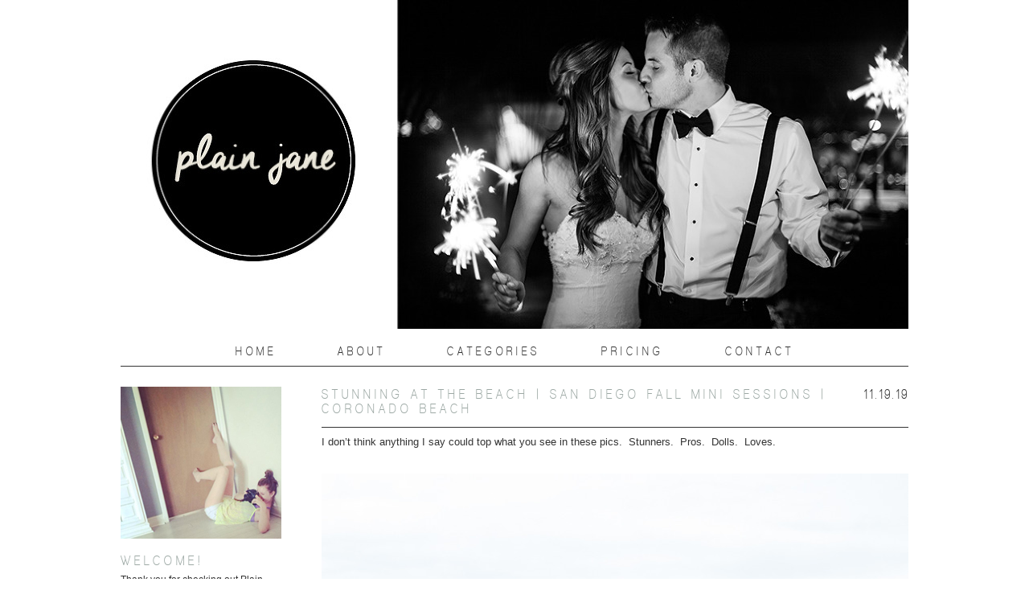

--- FILE ---
content_type: text/html; charset=UTF-8
request_url: http://plainjanephotography.net/stunning-beach-san-diego-fall-mini-sessions-coronado-beach/
body_size: 10109
content:
<!DOCTYPE html>
<html lang="en-US" prefix="og: http://ogp.me/ns# fb: http://ogp.me/ns/fb# article: http://ogp.me/ns/article#"><!-- p5 build #406 -->
<head>
	<title>Stunning at the Beach | San Diego Fall Mini Sessions | Coronado Beach &raquo; Plain Jane Photography</title>
	<meta charset="UTF-8" />
	<meta http-equiv="imagetoolbar" content="no" />
	<meta http-equiv="X-UA-Compatible" content="IE=edge" />
	<meta name="description" content="I don't think anything I say could top what you see in these pics.  Stunners.  Pros.  Dolls.  Loves.&nbsp;" />
	<meta name="keywords" content="beach photography, blue eyed baby, coronado beach, coronado photography, san Diego fall minis, san diego photography, socal beaches, socal photography, san diego wedding photographer, san diego photographer" />
	<meta property="og:site_name" content="Plain Jane Photography" />
	<meta property="og:type" content="article" />
	<meta property="og:title" content="Stunning at the Beach | San Diego Fall Mini Sessions | Coronado Beach" />
	<meta property="og:url" content="http://plainjanephotography.net/stunning-beach-san-diego-fall-mini-sessions-coronado-beach/" />
	<meta property="og:description" content="I don't think anything I say could top what you see in these pics.  Stunners.  Pros.  Dolls.  Loves.&nbsp;" />
	<meta property="og:image" content="http://plainjanephotography.net/wp-content/uploads/2019/11/20-5595-post/965A9200.jpg" />
	<link rel="stylesheet" href="//netdna.bootstrapcdn.com/font-awesome/4.3.0/css/font-awesome.css" id="fa-styles"/>

	<!-- wp_head() elements -->
	<meta name='robots' content='max-image-preview:large' />
	
	<!-- SEO Ultimate (http://www.seodesignsolutions.com/wordpress-seo/) -->
	<meta property="og:type" content="article" />
	<meta property="og:title" content="Stunning at the Beach | San Diego Fall Mini Sessions | Coronado Beach" />
	<meta property="og:url" content="http://plainjanephotography.net/stunning-beach-san-diego-fall-mini-sessions-coronado-beach/" />
	<meta property="og:image" content="http://plainjanephotography.net/wp-content/uploads/2019/11/20-5595-post/965A9200.jpg" />
	<meta property="article:published_time" content="2019-11-19" />
	<meta property="article:modified_time" content="2019-11-19" />
	<meta property="article:author" content="http://plainjanephotography.net/author/admin/" />
	<meta property="article:section" content="Families" />
	<meta property="article:tag" content="beach photography" />
	<meta property="article:tag" content="blue eyed baby" />
	<meta property="article:tag" content="coronado beach" />
	<meta property="article:tag" content="coronado photography" />
	<meta property="article:tag" content="san Diego fall minis" />
	<meta property="article:tag" content="san diego photography" />
	<meta property="article:tag" content="socal beaches" />
	<meta property="article:tag" content="socal photography" />
	<meta property="og:site_name" content="Plain Jane Photography" />
	<meta name="twitter:card" content="summary" />
	<!-- /SEO Ultimate -->
	
	<link rel='dns-prefetch' href='//v0.wordpress.com' />
	<link rel="alternate" type="application/rss+xml" title="Plain Jane Photography &raquo; Stunning at the Beach | San Diego Fall Mini Sessions | Coronado Beach Comments Feed" href="http://plainjanephotography.net/stunning-beach-san-diego-fall-mini-sessions-coronado-beach/feed/" />
	<script type="text/javascript">
	window._wpemojiSettings = {"baseUrl":"https:\/\/s.w.org\/images\/core\/emoji\/14.0.0\/72x72\/","ext":".png","svgUrl":"https:\/\/s.w.org\/images\/core\/emoji\/14.0.0\/svg\/","svgExt":".svg","source":{"concatemoji":"http:\/\/plainjanephotography.net\/wp-includes\/js\/wp-emoji-release.min.js?ver=6.2.8"}};
	/*! This file is auto-generated */
	!function(e,a,t){var n,r,o,i=a.createElement("canvas"),p=i.getContext&&i.getContext("2d");function s(e,t){p.clearRect(0,0,i.width,i.height),p.fillText(e,0,0);e=i.toDataURL();return p.clearRect(0,0,i.width,i.height),p.fillText(t,0,0),e===i.toDataURL()}function c(e){var t=a.createElement("script");t.src=e,t.defer=t.type="text/javascript",a.getElementsByTagName("head")[0].appendChild(t)}for(o=Array("flag","emoji"),t.supports={everything:!0,everythingExceptFlag:!0},r=0;r<o.length;r++)t.supports[o[r]]=function(e){if(p&&p.fillText)switch(p.textBaseline="top",p.font="600 32px Arial",e){case"flag":return s("\ud83c\udff3\ufe0f\u200d\u26a7\ufe0f","\ud83c\udff3\ufe0f\u200b\u26a7\ufe0f")?!1:!s("\ud83c\uddfa\ud83c\uddf3","\ud83c\uddfa\u200b\ud83c\uddf3")&&!s("\ud83c\udff4\udb40\udc67\udb40\udc62\udb40\udc65\udb40\udc6e\udb40\udc67\udb40\udc7f","\ud83c\udff4\u200b\udb40\udc67\u200b\udb40\udc62\u200b\udb40\udc65\u200b\udb40\udc6e\u200b\udb40\udc67\u200b\udb40\udc7f");case"emoji":return!s("\ud83e\udef1\ud83c\udffb\u200d\ud83e\udef2\ud83c\udfff","\ud83e\udef1\ud83c\udffb\u200b\ud83e\udef2\ud83c\udfff")}return!1}(o[r]),t.supports.everything=t.supports.everything&&t.supports[o[r]],"flag"!==o[r]&&(t.supports.everythingExceptFlag=t.supports.everythingExceptFlag&&t.supports[o[r]]);t.supports.everythingExceptFlag=t.supports.everythingExceptFlag&&!t.supports.flag,t.DOMReady=!1,t.readyCallback=function(){t.DOMReady=!0},t.supports.everything||(n=function(){t.readyCallback()},a.addEventListener?(a.addEventListener("DOMContentLoaded",n,!1),e.addEventListener("load",n,!1)):(e.attachEvent("onload",n),a.attachEvent("onreadystatechange",function(){"complete"===a.readyState&&t.readyCallback()})),(e=t.source||{}).concatemoji?c(e.concatemoji):e.wpemoji&&e.twemoji&&(c(e.twemoji),c(e.wpemoji)))}(window,document,window._wpemojiSettings);
	</script>
	<style type="text/css">
	img.wp-smiley,
	img.emoji {
	display: inline !important;
	border: none !important;
	box-shadow: none !important;
	height: 1em !important;
	width: 1em !important;
	margin: 0 0.07em !important;
	vertical-align: -0.1em !important;
	background: none !important;
	padding: 0 !important;
	}
	</style>
	<link rel='stylesheet' id='pibfi_pinterest_style-css' href='http://plainjanephotography.net/wp-content/plugins/pinterest-pin-it-button-for-images/ppibfi_pinterest.css?ver=6.2.8' type='text/css' media='all' />
	<link rel='stylesheet' id='wp-block-library-css' href='http://plainjanephotography.net/wp-includes/css/dist/block-library/style.min.css?ver=6.2.8' type='text/css' media='all' />
	<style id='wp-block-library-inline-css' type='text/css'>
	.has-text-align-justify{text-align:justify;}
	</style>
	<link rel='stylesheet' id='mediaelement-css' href='http://plainjanephotography.net/wp-includes/js/mediaelement/mediaelementplayer-legacy.min.css?ver=4.2.17' type='text/css' media='all' />
	<link rel='stylesheet' id='wp-mediaelement-css' href='http://plainjanephotography.net/wp-includes/js/mediaelement/wp-mediaelement.min.css?ver=6.2.8' type='text/css' media='all' />
	<link rel='stylesheet' id='classic-theme-styles-css' href='http://plainjanephotography.net/wp-includes/css/classic-themes.min.css?ver=6.2.8' type='text/css' media='all' />
	<style id='global-styles-inline-css' type='text/css'>
	body{--wp--preset--color--black: #000000;--wp--preset--color--cyan-bluish-gray: #abb8c3;--wp--preset--color--white: #ffffff;--wp--preset--color--pale-pink: #f78da7;--wp--preset--color--vivid-red: #cf2e2e;--wp--preset--color--luminous-vivid-orange: #ff6900;--wp--preset--color--luminous-vivid-amber: #fcb900;--wp--preset--color--light-green-cyan: #7bdcb5;--wp--preset--color--vivid-green-cyan: #00d084;--wp--preset--color--pale-cyan-blue: #8ed1fc;--wp--preset--color--vivid-cyan-blue: #0693e3;--wp--preset--color--vivid-purple: #9b51e0;--wp--preset--gradient--vivid-cyan-blue-to-vivid-purple: linear-gradient(135deg,rgba(6,147,227,1) 0%,rgb(155,81,224) 100%);--wp--preset--gradient--light-green-cyan-to-vivid-green-cyan: linear-gradient(135deg,rgb(122,220,180) 0%,rgb(0,208,130) 100%);--wp--preset--gradient--luminous-vivid-amber-to-luminous-vivid-orange: linear-gradient(135deg,rgba(252,185,0,1) 0%,rgba(255,105,0,1) 100%);--wp--preset--gradient--luminous-vivid-orange-to-vivid-red: linear-gradient(135deg,rgba(255,105,0,1) 0%,rgb(207,46,46) 100%);--wp--preset--gradient--very-light-gray-to-cyan-bluish-gray: linear-gradient(135deg,rgb(238,238,238) 0%,rgb(169,184,195) 100%);--wp--preset--gradient--cool-to-warm-spectrum: linear-gradient(135deg,rgb(74,234,220) 0%,rgb(151,120,209) 20%,rgb(207,42,186) 40%,rgb(238,44,130) 60%,rgb(251,105,98) 80%,rgb(254,248,76) 100%);--wp--preset--gradient--blush-light-purple: linear-gradient(135deg,rgb(255,206,236) 0%,rgb(152,150,240) 100%);--wp--preset--gradient--blush-bordeaux: linear-gradient(135deg,rgb(254,205,165) 0%,rgb(254,45,45) 50%,rgb(107,0,62) 100%);--wp--preset--gradient--luminous-dusk: linear-gradient(135deg,rgb(255,203,112) 0%,rgb(199,81,192) 50%,rgb(65,88,208) 100%);--wp--preset--gradient--pale-ocean: linear-gradient(135deg,rgb(255,245,203) 0%,rgb(182,227,212) 50%,rgb(51,167,181) 100%);--wp--preset--gradient--electric-grass: linear-gradient(135deg,rgb(202,248,128) 0%,rgb(113,206,126) 100%);--wp--preset--gradient--midnight: linear-gradient(135deg,rgb(2,3,129) 0%,rgb(40,116,252) 100%);--wp--preset--duotone--dark-grayscale: url('#wp-duotone-dark-grayscale');--wp--preset--duotone--grayscale: url('#wp-duotone-grayscale');--wp--preset--duotone--purple-yellow: url('#wp-duotone-purple-yellow');--wp--preset--duotone--blue-red: url('#wp-duotone-blue-red');--wp--preset--duotone--midnight: url('#wp-duotone-midnight');--wp--preset--duotone--magenta-yellow: url('#wp-duotone-magenta-yellow');--wp--preset--duotone--purple-green: url('#wp-duotone-purple-green');--wp--preset--duotone--blue-orange: url('#wp-duotone-blue-orange');--wp--preset--font-size--small: 13px;--wp--preset--font-size--medium: 20px;--wp--preset--font-size--large: 36px;--wp--preset--font-size--x-large: 42px;--wp--preset--spacing--20: 0.44rem;--wp--preset--spacing--30: 0.67rem;--wp--preset--spacing--40: 1rem;--wp--preset--spacing--50: 1.5rem;--wp--preset--spacing--60: 2.25rem;--wp--preset--spacing--70: 3.38rem;--wp--preset--spacing--80: 5.06rem;--wp--preset--shadow--natural: 6px 6px 9px rgba(0, 0, 0, 0.2);--wp--preset--shadow--deep: 12px 12px 50px rgba(0, 0, 0, 0.4);--wp--preset--shadow--sharp: 6px 6px 0px rgba(0, 0, 0, 0.2);--wp--preset--shadow--outlined: 6px 6px 0px -3px rgba(255, 255, 255, 1), 6px 6px rgba(0, 0, 0, 1);--wp--preset--shadow--crisp: 6px 6px 0px rgba(0, 0, 0, 1);}:where(.is-layout-flex){gap: 0.5em;}body .is-layout-flow > .alignleft{float: left;margin-inline-start: 0;margin-inline-end: 2em;}body .is-layout-flow > .alignright{float: right;margin-inline-start: 2em;margin-inline-end: 0;}body .is-layout-flow > .aligncenter{margin-left: auto !important;margin-right: auto !important;}body .is-layout-constrained > .alignleft{float: left;margin-inline-start: 0;margin-inline-end: 2em;}body .is-layout-constrained > .alignright{float: right;margin-inline-start: 2em;margin-inline-end: 0;}body .is-layout-constrained > .aligncenter{margin-left: auto !important;margin-right: auto !important;}body .is-layout-constrained > :where(:not(.alignleft):not(.alignright):not(.alignfull)){max-width: var(--wp--style--global--content-size);margin-left: auto !important;margin-right: auto !important;}body .is-layout-constrained > .alignwide{max-width: var(--wp--style--global--wide-size);}body .is-layout-flex{display: flex;}body .is-layout-flex{flex-wrap: wrap;align-items: center;}body .is-layout-flex > *{margin: 0;}:where(.wp-block-columns.is-layout-flex){gap: 2em;}.has-black-color{color: var(--wp--preset--color--black) !important;}.has-cyan-bluish-gray-color{color: var(--wp--preset--color--cyan-bluish-gray) !important;}.has-white-color{color: var(--wp--preset--color--white) !important;}.has-pale-pink-color{color: var(--wp--preset--color--pale-pink) !important;}.has-vivid-red-color{color: var(--wp--preset--color--vivid-red) !important;}.has-luminous-vivid-orange-color{color: var(--wp--preset--color--luminous-vivid-orange) !important;}.has-luminous-vivid-amber-color{color: var(--wp--preset--color--luminous-vivid-amber) !important;}.has-light-green-cyan-color{color: var(--wp--preset--color--light-green-cyan) !important;}.has-vivid-green-cyan-color{color: var(--wp--preset--color--vivid-green-cyan) !important;}.has-pale-cyan-blue-color{color: var(--wp--preset--color--pale-cyan-blue) !important;}.has-vivid-cyan-blue-color{color: var(--wp--preset--color--vivid-cyan-blue) !important;}.has-vivid-purple-color{color: var(--wp--preset--color--vivid-purple) !important;}.has-black-background-color{background-color: var(--wp--preset--color--black) !important;}.has-cyan-bluish-gray-background-color{background-color: var(--wp--preset--color--cyan-bluish-gray) !important;}.has-white-background-color{background-color: var(--wp--preset--color--white) !important;}.has-pale-pink-background-color{background-color: var(--wp--preset--color--pale-pink) !important;}.has-vivid-red-background-color{background-color: var(--wp--preset--color--vivid-red) !important;}.has-luminous-vivid-orange-background-color{background-color: var(--wp--preset--color--luminous-vivid-orange) !important;}.has-luminous-vivid-amber-background-color{background-color: var(--wp--preset--color--luminous-vivid-amber) !important;}.has-light-green-cyan-background-color{background-color: var(--wp--preset--color--light-green-cyan) !important;}.has-vivid-green-cyan-background-color{background-color: var(--wp--preset--color--vivid-green-cyan) !important;}.has-pale-cyan-blue-background-color{background-color: var(--wp--preset--color--pale-cyan-blue) !important;}.has-vivid-cyan-blue-background-color{background-color: var(--wp--preset--color--vivid-cyan-blue) !important;}.has-vivid-purple-background-color{background-color: var(--wp--preset--color--vivid-purple) !important;}.has-black-border-color{border-color: var(--wp--preset--color--black) !important;}.has-cyan-bluish-gray-border-color{border-color: var(--wp--preset--color--cyan-bluish-gray) !important;}.has-white-border-color{border-color: var(--wp--preset--color--white) !important;}.has-pale-pink-border-color{border-color: var(--wp--preset--color--pale-pink) !important;}.has-vivid-red-border-color{border-color: var(--wp--preset--color--vivid-red) !important;}.has-luminous-vivid-orange-border-color{border-color: var(--wp--preset--color--luminous-vivid-orange) !important;}.has-luminous-vivid-amber-border-color{border-color: var(--wp--preset--color--luminous-vivid-amber) !important;}.has-light-green-cyan-border-color{border-color: var(--wp--preset--color--light-green-cyan) !important;}.has-vivid-green-cyan-border-color{border-color: var(--wp--preset--color--vivid-green-cyan) !important;}.has-pale-cyan-blue-border-color{border-color: var(--wp--preset--color--pale-cyan-blue) !important;}.has-vivid-cyan-blue-border-color{border-color: var(--wp--preset--color--vivid-cyan-blue) !important;}.has-vivid-purple-border-color{border-color: var(--wp--preset--color--vivid-purple) !important;}.has-vivid-cyan-blue-to-vivid-purple-gradient-background{background: var(--wp--preset--gradient--vivid-cyan-blue-to-vivid-purple) !important;}.has-light-green-cyan-to-vivid-green-cyan-gradient-background{background: var(--wp--preset--gradient--light-green-cyan-to-vivid-green-cyan) !important;}.has-luminous-vivid-amber-to-luminous-vivid-orange-gradient-background{background: var(--wp--preset--gradient--luminous-vivid-amber-to-luminous-vivid-orange) !important;}.has-luminous-vivid-orange-to-vivid-red-gradient-background{background: var(--wp--preset--gradient--luminous-vivid-orange-to-vivid-red) !important;}.has-very-light-gray-to-cyan-bluish-gray-gradient-background{background: var(--wp--preset--gradient--very-light-gray-to-cyan-bluish-gray) !important;}.has-cool-to-warm-spectrum-gradient-background{background: var(--wp--preset--gradient--cool-to-warm-spectrum) !important;}.has-blush-light-purple-gradient-background{background: var(--wp--preset--gradient--blush-light-purple) !important;}.has-blush-bordeaux-gradient-background{background: var(--wp--preset--gradient--blush-bordeaux) !important;}.has-luminous-dusk-gradient-background{background: var(--wp--preset--gradient--luminous-dusk) !important;}.has-pale-ocean-gradient-background{background: var(--wp--preset--gradient--pale-ocean) !important;}.has-electric-grass-gradient-background{background: var(--wp--preset--gradient--electric-grass) !important;}.has-midnight-gradient-background{background: var(--wp--preset--gradient--midnight) !important;}.has-small-font-size{font-size: var(--wp--preset--font-size--small) !important;}.has-medium-font-size{font-size: var(--wp--preset--font-size--medium) !important;}.has-large-font-size{font-size: var(--wp--preset--font-size--large) !important;}.has-x-large-font-size{font-size: var(--wp--preset--font-size--x-large) !important;}
	.wp-block-navigation a:where(:not(.wp-element-button)){color: inherit;}
	:where(.wp-block-columns.is-layout-flex){gap: 2em;}
	.wp-block-pullquote{font-size: 1.5em;line-height: 1.6;}
	</style>
	<link rel='stylesheet' id='ts_pct_style-css' href='http://plainjanephotography.net/wp-content/plugins/disable-right-click/css/style.css?ver=6.2.8' type='text/css' media='all' />
	<link rel='stylesheet' id='jetpack_css-css' href='http://plainjanephotography.net/wp-content/plugins/jetpack/css/jetpack.css?ver=11.3.4' type='text/css' media='all' />
	<script src='http://plainjanephotography.net/wp-content/plugins/enable-jquery-migrate-helper/js/jquery/jquery-1.12.4-wp.js?ver=1.12.4-wp' id='jquery-core-js'></script>
	<script src='http://plainjanephotography.net/wp-content/plugins/enable-jquery-migrate-helper/js/jquery-migrate/jquery-migrate-1.4.1-wp.js?ver=1.4.1-wp' id='jquery-migrate-js'></script>
	<script src='http://plainjanephotography.net/wp-content/plugins/pinterest-pin-it-button-for-images/ppibfi_pinterest.js?ver=6.2.8' id='pibfi_pinterest-js'></script>
	<script src='http://plainjanephotography.net/wp-includes/js/underscore.min.js?ver=1.13.4' id='underscore-js'></script>
	<script src='http://plainjanephotography.net/wp-content/plugins/disable-right-click/disable-right-click-js.js?ver=6.2.8' id='no_right_click_js-js'></script>
	<link rel="https://api.w.org/" href="http://plainjanephotography.net/wp-json/" /><link rel="alternate" type="application/json" href="http://plainjanephotography.net/wp-json/wp/v2/posts/5595" /><link rel="EditURI" type="application/rsd+xml" title="RSD" href="http://plainjanephotography.net/xmlrpc.php?rsd" />
	<link rel="wlwmanifest" type="application/wlwmanifest+xml" href="http://plainjanephotography.net/wp-includes/wlwmanifest.xml" />
	<meta name="generator" content="WordPress 6.2.8" />
	<link rel="canonical" href="http://plainjanephotography.net/stunning-beach-san-diego-fall-mini-sessions-coronado-beach/" />
	<link rel='shortlink' href='https://wp.me/p6oSfF-1sf' />
	<link rel="alternate" type="application/json+oembed" href="http://plainjanephotography.net/wp-json/oembed/1.0/embed?url=http%3A%2F%2Fplainjanephotography.net%2Fstunning-beach-san-diego-fall-mini-sessions-coronado-beach%2F" />
	<link rel="alternate" type="text/xml+oembed" href="http://plainjanephotography.net/wp-json/oembed/1.0/embed?url=http%3A%2F%2Fplainjanephotography.net%2Fstunning-beach-san-diego-fall-mini-sessions-coronado-beach%2F&#038;format=xml" />
	<style>img#wpstats{display:none}</style>
	
	<!-- END wp_head() elements -->

	<!--[if lt IE 9]>
		<script src="http://plainjanephotography.net/wp-content/themes/prophoto5/js/html5shiv.js?ver=406"></script>
	<![endif]-->
	<script src="http://plainjanephotography.net/wp-content/uploads/pp/static/1663945915_script.js"></script>
	<link rel="stylesheet" href="http://plainjanephotography.net/wp-content/uploads/pp/static/1663945915_style.css" type="text/css"/>
	<link rel="stylesheet" href="http://plainjanephotography.net/wp-content/uploads/pp/static/1663945915_retina.css" type="text/css" media="only screen and (-webkit-min-device-pixel-ratio: 1.5)"/>
	<link rel="alternate" href="http://plainjanephotography.net/feed/" type="application/rss+xml" title="Plain Jane Photography Posts RSS feed"/>
	<link rel="pingback" href="http://plainjanephotography.net/xmlrpc.php"/> 
</head>
<body id="body" class="post-template-default single single-post postid-5595 single-format-standard not-mobile has-sidebar article-stunning-beach-san-diego-fall-mini-sessions-coronado-beach">
	<div id="inner-body">

	
	<div id="outer-wrap-centered">

		<div id="middle-wrap">

			<div id="inner-wrap">

				<header class="sc"><h2 id="alt-h1">
	<a href="http://plainjanephotography.net" title="Plain Jane Photography" rel="home">
		Plain Jane Photography &raquo; San Diego Wedding and Lifestyle Photographer	</a>
</h2>
<div id="masthead" class="sc"><div id="masthead-frame-and-content-wrap"><div id="masthead-content"><div id="masthead-slideshow" class="not-loaded pp-slideshow showWrap">

	
	<img src="https://prophoto.s3.amazonaws.com/img/ajaxLoadingSpinner.gif" class="loadingSpinner"/>

	<div class="imgViewingArea">

		
		<a class="imgWrap currentImg" href="#">
			<img src="http://plainjanephotography.net/wp-content/themes/prophoto5/images/blank.gif" class="blankOverlay"/>
			<img src="http://plainjanephotography.net/wp-content/uploads/pp/images/masthead_image1_1454610657(pp_w980_h409).jpg" class="ss-first-img exclude" width="980" height="409" alt="" />		</a>

		<a class="imgWrap nextImg" href="#">
			<img src="http://plainjanephotography.net/wp-content/themes/prophoto5/images/blank.gif" class="blankOverlay"/>
			<img src="http://plainjanephotography.net/wp-content/themes/prophoto5/images/blank.gif"/>
		</a>


		
	</div>

	
	</div></div></div></div>
<nav id="primary-nav" class="centered sc">

	<ul class="primary-nav-menu suckerfish sc">

		<li id="primary_nav_menu_item_5" class="text-home mi-type-internal mi-home mi-anchor-text first-menu-item" style="padding-top:5px;padding-bottom:5px;">


	<a href="http://plainjanephotography.net" class="text-home mi-type-internal mi-home mi-anchor-text first-menu-item" title="Plain Jane Photography" rel="home">Home</a>
	
</li><li id="primary_nav_menu_item_6" class="text-about mi-type-internal mi-page mi-anchor-text" style="padding-top:5px;padding-bottom:5px;">


	<a href="http://plainjanephotography.net/sample-page/" class="text-about mi-type-internal mi-page mi-anchor-text">About</a>
	
</li><li id="primary_nav_menu_item_9" class="text-categories mi-type-internal mi-categories has-children mi-anchor-text" style="padding-top:5px;padding-bottom:5px;">


	<a href="#" class="text-categories mi-type-internal mi-categories has-children mi-anchor-text">Categories</a>
	<ul style="margin-top:5px;">	<li class="cat-item cat-item-2"><a href="http://plainjanephotography.net/category/babies-and-children/">Babies and Children</a>
</li>
	<li class="cat-item cat-item-68"><a href="http://plainjanephotography.net/category/boudoir/">Boudoir</a>
</li>
	<li class="cat-item cat-item-351"><a href="http://plainjanephotography.net/category/california-wedding-photography/">california wedding photography</a>
</li>
	<li class="cat-item cat-item-387"><a href="http://plainjanephotography.net/category/corporate/">Corporate</a>
</li>
	<li class="cat-item cat-item-45"><a href="http://plainjanephotography.net/category/elopements-and-weddings/">Elopements and Weddings</a>
</li>
	<li class="cat-item cat-item-3"><a href="http://plainjanephotography.net/category/engagements-and-couples/">Engagements and Couples</a>
</li>
	<li class="cat-item cat-item-491"><a href="http://plainjanephotography.net/category/events/">Events</a>
</li>
	<li class="cat-item cat-item-1"><a href="http://plainjanephotography.net/category/family-portraits/">Families</a>
</li>
	<li class="cat-item cat-item-55"><a href="http://plainjanephotography.net/category/maternity/">Maternity</a>
</li>
	<li class="cat-item cat-item-397"><a href="http://plainjanephotography.net/category/newborn/">Newborn</a>
</li>
	<li class="cat-item cat-item-111"><a href="http://plainjanephotography.net/category/personal/">Personal</a>
</li>
	<li class="cat-item cat-item-61"><a href="http://plainjanephotography.net/category/pet-photography/">Pet Photography</a>
</li>
	<li class="cat-item cat-item-94"><a href="http://plainjanephotography.net/category/portraits/">Portraits</a>
</li>
	<li class="cat-item cat-item-340"><a href="http://plainjanephotography.net/category/proposals/">Proposals</a>
</li>
	<li class="cat-item cat-item-145"><a href="http://plainjanephotography.net/category/published/">Published!</a>
</li>
	<li class="cat-item cat-item-33"><a href="http://plainjanephotography.net/category/seniors/">Seniors</a>
</li>
	<li class="cat-item cat-item-4"><a href="http://plainjanephotography.net/category/studio-news/">Studio News</a>
</li>
</ul>
</li><li id="primary_nav_menu_item_10" class="text-pricing mi-type-internal mi-page mi-anchor-text" style="padding-top:5px;padding-bottom:5px;">


	<a href="http://plainjanephotography.net/pricing/" class="text-pricing mi-type-internal mi-page mi-anchor-text">PRICING</a>
	
</li><li id="primary_nav_menu_item_11" class="text-contact mi-type-internal mi-page mi-anchor-text last-menu-item" style="padding-top:5px;padding-bottom:5px;">


	<a href="http://plainjanephotography.net/contact/" class="text-contact mi-type-internal mi-page mi-anchor-text last-menu-item">CONTACT</a>
	
</li>
	</ul>

</nav><div id="primary-nav-ajax-receptacle" class="nav-ajax-receptacle sc content-bg"></div></header><div id="contact-form" class="sc" style="display:none">

	
</div><!-- #contact-form--><table id="content-wrap">

	<tr>

		<td id="sidebar" class="sidebar">

			<ul>

				<li id="pp-custom-icon-25" class="widget sc widget_pp-custom-icon"><div class=""><img src="http://plainjanephotography.net/wp-content/uploads/pp/images/widget_custom_image_9_1466288775.jpg" class="pp-custom-icon" width="200" height="189" alt="" /></div></li>
<li id="pp-text-15" class="widget widget_pp-text"><div class="pp-text-widget-wrap left"><h3 class='widgettitle'>Welcome!</h3>
<p>Thank you for checking out Plain Jane Photography! Please enjoy the PJP blog and photos that, we hope, capture wonderful moments and little bits of truth in each of our wonderful clients, that will bring smiles to their faces for many, many years.</p>
<p>Inquire within if you're in need of photography! </p>
</div></li>
<li id="pp-custom-icon-26" class="widget sc widget_pp-custom-icon"><div class="pp-widget-centered"><a id="pp-custom-icon-26" href="https://www.facebook.com/plainjanephotography.net" class="icon-link"target="_blank" style="margin-right:16px;"><span class="pp-button pp-button-7"><span class="layer layer-1 img-layer"><img src="http://plainjanephotography.net/wp-content/uploads/pp/images/btn7_l1_img_1392876876.png" class="pp-btn-img" width="60" height="30" alt="" /></span></span></a><a id="pp-custom-icon-26" href="https://www.pinterest.com/plainjanephoto/" class="icon-link"target="_blank"><span class="pp-button pp-button-9"><span class="layer layer-1 img-layer"><img src="http://plainjanephotography.net/wp-content/uploads/pp/images/btn9_l1_img_1392877169.png" class="pp-btn-img" width="60" height="30" alt="" /></span></span></a></div></li>
<li id="search-6" class="widget widget_search"><h3 class='widgettitle'> </h3>
<form action="http://plainjanephotography.net" method="get" accept-charset="utf-8"><input type="text" name="s" value="" class="pp-search-input" size="12" /><input type="submit" value="Search" class="pp-search-submit" /></form></li>
<li id="pp-custom-icon-32" class="widget sc widget_pp-custom-icon"><div class=""><img src="http://plainjanephotography.net/wp-content/uploads/pp/images/widget_custom_image_10_1469154355(pp_w200_h200).jpg" class="pp-custom-icon img-downsized img-imagick-downsized img-downsized img-imagick-downsized" width="200" height="200" alt="" data-src-2x="http://plainjanephotography.net/wp-content/uploads/pp/images/widget_custom_image_10_1469154355.jpg" /></div></li>
<li id="pp-custom-icon-28" class="widget sc widget_pp-custom-icon"><div class=""><a id="pp-custom-icon-28" href="http://www.exquisiteweddingsmagazine.com" class="icon-link"target="_blank"><img src="http://plainjanephotography.net/wp-content/uploads/pp/images/widget_custom_image_3_1454609351(pp_w200_h114).jpg" class="pp-custom-icon img-downsized img-imagick-downsized img-downsized img-imagick-downsized" width="200" height="114" alt="" data-src-2x="http://plainjanephotography.net/wp-content/uploads/pp/images/widget_custom_image_3_1454609351.jpg" /></a></div></li>
<li id="pp-custom-icon-31" class="widget sc widget_pp-custom-icon"><div class=""><img src="http://plainjanephotography.net/wp-content/uploads/pp/images/widget_custom_image_8_1466288241(pp_w200_h206).jpg" class="pp-custom-icon img-downsized img-imagick-downsized img-downsized img-imagick-downsized" width="200" height="206" alt="" data-src-2x="http://plainjanephotography.net/wp-content/uploads/pp/images/widget_custom_image_8_1466288241.jpg" /></div></li>
<li id="pp-custom-icon-29" class="widget sc widget_pp-custom-icon"><div class=""><a id="pp-custom-icon-29" href="http://www.exquisiteweddingsmagazine.com" class="icon-link"><img src="http://plainjanephotography.net/wp-content/uploads/pp/images/widget_custom_image_2_1454609330(pp_w200_h200).jpg" class="pp-custom-icon img-downsized img-imagick-downsized img-downsized img-imagick-downsized" width="200" height="200" alt="" data-src-2x="http://plainjanephotography.net/wp-content/uploads/pp/images/widget_custom_image_2_1454609330.jpg" /></a></div></li>
<li id="pp-custom-icon-30" class="widget sc widget_pp-custom-icon"><div class=""><a id="pp-custom-icon-30" href="http://www.sandiegostyleweddings.com" class="icon-link"><img src="http://plainjanephotography.net/wp-content/uploads/pp/images/widget_custom_image_4_1454609926(pp_w200_h202).jpg" class="pp-custom-icon img-downsized img-imagick-downsized img-downsized img-imagick-downsized" width="200" height="202" alt="" data-src-2x="http://plainjanephotography.net/wp-content/uploads/pp/images/widget_custom_image_4_1454609926.jpg" /></a></div></li>

			</ul>

		</td>

		<td id="content">

			<article id="article-5595" class="sc post-5595 post type-post status-publish format-standard has-post-thumbnail hentry category-family-portraits tag-beach-photography tag-blue-eyed-baby tag-coronado-beach tag-coronado-photography tag-san-diego-fall-minis tag-san-diego-photography tag-socal-beaches tag-socal-photography" itemscope itemtype="http://schema.org/BlogPosting">

	<div class="article-wrap sc content-bg">

		<div class="article-wrap-inner">

			<div class="article-header sc normal" data-role="header"><div class="article-title-wrap"><span class="article-date article-meta-item">
				<time class="updated" datetime="2019-11-19" itemprop="datePublished">11.19.19 </time>
			</span><h1 class="article-title entry-title" itemprop="headline">Stunning at the Beach | San Diego Fall Mini Sessions | Coronado Beach</h1></div></div>
				<div class="article-content sc pp-img-protect-clicks" data-role="content" itemprop="articleBody">

				<p>I don&#8217;t think anything I say could top what you see in these pics.  Stunners.  Pros.  Dolls.  Loves.</p>
<p>
		<span class="pibfi_pinterest "><img src="http://plainjanephotography.net/wp-content/uploads/2019/11/20-5595-post/965A9200(pp_w730_h1095).jpg" class="aligncenter size-full wp-image-5599 img-downsized img-imagick-downsized ov-done" width="730" height="1095" alt="965A9200" data-src-2x="http://plainjanephotography.net/wp-content/uploads/2019/11/20-5595-post/965A9200.jpg" /><span class="xc_pin" onclick="pin_this(event, 'http://pinterest.com/pin/create/button/?url=http://plainjanephotography.net/stunning-beach-san-diego-fall-mini-sessions-coronado-beach/&amp;media=http://plainjanephotography.net/wp-content/uploads/2019/11/20-5595-post/965A9200.jpg&amp;description=Stunning at the Beach | San Diego Fall Mini Sessions | Coronado Beach')">
			</span>
		</span>
	
		<span class="pibfi_pinterest "><img src="http://plainjanephotography.net/wp-content/uploads/2019/11/20-5595-post/965A9192(pp_w730_h1095).jpg" class="aligncenter size-full wp-image-5597 img-downsized img-imagick-downsized ov-done" width="730" height="1095" alt="965A9192" data-src-2x="http://plainjanephotography.net/wp-content/uploads/2019/11/20-5595-post/965A9192.jpg" /><span class="xc_pin" onclick="pin_this(event, 'http://pinterest.com/pin/create/button/?url=http://plainjanephotography.net/stunning-beach-san-diego-fall-mini-sessions-coronado-beach/&amp;media=http://plainjanephotography.net/wp-content/uploads/2019/11/20-5595-post/965A9192.jpg&amp;description=Stunning at the Beach | San Diego Fall Mini Sessions | Coronado Beach')">
			</span>
		</span>
	
		<span class="pibfi_pinterest "><img src="http://plainjanephotography.net/wp-content/uploads/2019/11/20-5595-post/965A9224(pp_w730_h486).jpg" class="aligncenter size-full wp-image-5600 img-downsized img-imagick-downsized ov-done" width="730" height="486" alt="965A9224" data-src-2x="http://plainjanephotography.net/wp-content/uploads/2019/11/20-5595-post/965A9224.jpg" /><span class="xc_pin" onclick="pin_this(event, 'http://pinterest.com/pin/create/button/?url=http://plainjanephotography.net/stunning-beach-san-diego-fall-mini-sessions-coronado-beach/&amp;media=http://plainjanephotography.net/wp-content/uploads/2019/11/20-5595-post/965A9224.jpg&amp;description=Stunning at the Beach | San Diego Fall Mini Sessions | Coronado Beach')">
			</span>
		</span>
	
		<span class="pibfi_pinterest "><img src="http://plainjanephotography.net/wp-content/themes/prophoto5/images/blank.gif" data-lazyload-src="http://plainjanephotography.net/wp-content/uploads/2019/11/20-5595-post/965A9235(pp_w730_h1095).jpg" class="aligncenter size-full wp-image-5601 img-downsized img-imagick-downsized ov-done" width="730" height="1095" alt="965A9235" data-src-2x="http://plainjanephotography.net/wp-content/uploads/2019/11/20-5595-post/965A9235.jpg" /><span class="xc_pin" onclick="pin_this(event, 'http://pinterest.com/pin/create/button/?url=http://plainjanephotography.net/stunning-beach-san-diego-fall-mini-sessions-coronado-beach/&amp;media=http://plainjanephotography.net/wp-content/uploads/2019/11/20-5595-post/965A9235.jpg&amp;description=Stunning at the Beach | San Diego Fall Mini Sessions | Coronado Beach')">
			</span>
		</span>
	
		<span class="pibfi_pinterest "><img src="http://plainjanephotography.net/wp-content/themes/prophoto5/images/blank.gif" data-lazyload-src="http://plainjanephotography.net/wp-content/uploads/2019/11/20-5595-post/965A9244(pp_w730_h1095).jpg" class="aligncenter size-full wp-image-5602 img-downsized img-imagick-downsized ov-done" width="730" height="1095" alt="965A9244" data-src-2x="http://plainjanephotography.net/wp-content/uploads/2019/11/20-5595-post/965A9244.jpg" /><span class="xc_pin" onclick="pin_this(event, 'http://pinterest.com/pin/create/button/?url=http://plainjanephotography.net/stunning-beach-san-diego-fall-mini-sessions-coronado-beach/&amp;media=http://plainjanephotography.net/wp-content/uploads/2019/11/20-5595-post/965A9244.jpg&amp;description=Stunning at the Beach | San Diego Fall Mini Sessions | Coronado Beach')">
			</span>
		</span>
	
		<span class="pibfi_pinterest "><img src="http://plainjanephotography.net/wp-content/themes/prophoto5/images/blank.gif" data-lazyload-src="http://plainjanephotography.net/wp-content/uploads/2019/11/20-5595-post/965A9270(pp_w730_h1095).jpg" class="aligncenter size-full wp-image-5603 img-downsized img-imagick-downsized ov-done" width="730" height="1095" alt="965A9270" data-src-2x="http://plainjanephotography.net/wp-content/uploads/2019/11/20-5595-post/965A9270.jpg" /><span class="xc_pin" onclick="pin_this(event, 'http://pinterest.com/pin/create/button/?url=http://plainjanephotography.net/stunning-beach-san-diego-fall-mini-sessions-coronado-beach/&amp;media=http://plainjanephotography.net/wp-content/uploads/2019/11/20-5595-post/965A9270.jpg&amp;description=Stunning at the Beach | San Diego Fall Mini Sessions | Coronado Beach')">
			</span>
		</span>
	
		<span class="pibfi_pinterest "><img src="http://plainjanephotography.net/wp-content/themes/prophoto5/images/blank.gif" data-lazyload-src="http://plainjanephotography.net/wp-content/uploads/2019/11/20-5595-post/965A9274(pp_w730_h486).jpg" class="aligncenter size-full wp-image-5604 img-downsized img-imagick-downsized ov-done" width="730" height="486" alt="965A9274" data-src-2x="http://plainjanephotography.net/wp-content/uploads/2019/11/20-5595-post/965A9274.jpg" /><span class="xc_pin" onclick="pin_this(event, 'http://pinterest.com/pin/create/button/?url=http://plainjanephotography.net/stunning-beach-san-diego-fall-mini-sessions-coronado-beach/&amp;media=http://plainjanephotography.net/wp-content/uploads/2019/11/20-5595-post/965A9274.jpg&amp;description=Stunning at the Beach | San Diego Fall Mini Sessions | Coronado Beach')">
			</span>
		</span>
	
		<span class="pibfi_pinterest "><img src="http://plainjanephotography.net/wp-content/themes/prophoto5/images/blank.gif" data-lazyload-src="http://plainjanephotography.net/wp-content/uploads/2019/11/20-5595-post/965A9286(pp_w730_h486).jpg" class="aligncenter size-full wp-image-5605 img-downsized img-imagick-downsized ov-done" width="730" height="486" alt="965A9286" data-src-2x="http://plainjanephotography.net/wp-content/uploads/2019/11/20-5595-post/965A9286.jpg" /><span class="xc_pin" onclick="pin_this(event, 'http://pinterest.com/pin/create/button/?url=http://plainjanephotography.net/stunning-beach-san-diego-fall-mini-sessions-coronado-beach/&amp;media=http://plainjanephotography.net/wp-content/uploads/2019/11/20-5595-post/965A9286.jpg&amp;description=Stunning at the Beach | San Diego Fall Mini Sessions | Coronado Beach')">
			</span>
		</span>
	
		<span class="pibfi_pinterest "><img src="http://plainjanephotography.net/wp-content/themes/prophoto5/images/blank.gif" data-lazyload-src="http://plainjanephotography.net/wp-content/uploads/2019/11/20-5595-post/965A9290(pp_w730_h486).jpg" class="aligncenter size-full wp-image-5606 img-downsized img-imagick-downsized ov-done" width="730" height="486" alt="965A9290" data-src-2x="http://plainjanephotography.net/wp-content/uploads/2019/11/20-5595-post/965A9290.jpg" /><span class="xc_pin" onclick="pin_this(event, 'http://pinterest.com/pin/create/button/?url=http://plainjanephotography.net/stunning-beach-san-diego-fall-mini-sessions-coronado-beach/&amp;media=http://plainjanephotography.net/wp-content/uploads/2019/11/20-5595-post/965A9290.jpg&amp;description=Stunning at the Beach | San Diego Fall Mini Sessions | Coronado Beach')">
			</span>
		</span>
	
		<span class="pibfi_pinterest "><img src="http://plainjanephotography.net/wp-content/themes/prophoto5/images/blank.gif" data-lazyload-src="http://plainjanephotography.net/wp-content/uploads/2019/11/20-5595-post/965A9300(pp_w730_h1095).jpg" class="aligncenter size-full wp-image-5607 img-downsized img-imagick-downsized ov-done" width="730" height="1095" alt="965A9300" data-src-2x="http://plainjanephotography.net/wp-content/uploads/2019/11/20-5595-post/965A9300.jpg" /><span class="xc_pin" onclick="pin_this(event, 'http://pinterest.com/pin/create/button/?url=http://plainjanephotography.net/stunning-beach-san-diego-fall-mini-sessions-coronado-beach/&amp;media=http://plainjanephotography.net/wp-content/uploads/2019/11/20-5595-post/965A9300.jpg&amp;description=Stunning at the Beach | San Diego Fall Mini Sessions | Coronado Beach')">
			</span>
		</span>
	
		<span class="pibfi_pinterest "><img src="http://plainjanephotography.net/wp-content/themes/prophoto5/images/blank.gif" data-lazyload-src="http://plainjanephotography.net/wp-content/uploads/2019/11/20-5595-post/965A9306(pp_w730_h1095).jpg" class="aligncenter size-full wp-image-5608 img-downsized img-imagick-downsized ov-done" width="730" height="1095" alt="965A9306" data-src-2x="http://plainjanephotography.net/wp-content/uploads/2019/11/20-5595-post/965A9306.jpg" /><span class="xc_pin" onclick="pin_this(event, 'http://pinterest.com/pin/create/button/?url=http://plainjanephotography.net/stunning-beach-san-diego-fall-mini-sessions-coronado-beach/&amp;media=http://plainjanephotography.net/wp-content/uploads/2019/11/20-5595-post/965A9306.jpg&amp;description=Stunning at the Beach | San Diego Fall Mini Sessions | Coronado Beach')">
			</span>
		</span>
	
		<span class="pibfi_pinterest "><img src="http://plainjanephotography.net/wp-content/themes/prophoto5/images/blank.gif" data-lazyload-src="http://plainjanephotography.net/wp-content/uploads/2019/11/20-5595-post/965A9310(pp_w730_h486).jpg" class="aligncenter size-full wp-image-5609 img-downsized img-imagick-downsized ov-done" width="730" height="486" alt="965A9310" data-src-2x="http://plainjanephotography.net/wp-content/uploads/2019/11/20-5595-post/965A9310.jpg" /><span class="xc_pin" onclick="pin_this(event, 'http://pinterest.com/pin/create/button/?url=http://plainjanephotography.net/stunning-beach-san-diego-fall-mini-sessions-coronado-beach/&amp;media=http://plainjanephotography.net/wp-content/uploads/2019/11/20-5595-post/965A9310.jpg&amp;description=Stunning at the Beach | San Diego Fall Mini Sessions | Coronado Beach')">
			</span>
		</span>
	
		<span class="pibfi_pinterest "><img src="http://plainjanephotography.net/wp-content/themes/prophoto5/images/blank.gif" data-lazyload-src="http://plainjanephotography.net/wp-content/uploads/2019/11/20-5595-post/965A9323(pp_w730_h1095).jpg" class="aligncenter size-full wp-image-5610 img-downsized img-imagick-downsized ov-done" width="730" height="1095" alt="965A9323" data-src-2x="http://plainjanephotography.net/wp-content/uploads/2019/11/20-5595-post/965A9323.jpg" /><span class="xc_pin" onclick="pin_this(event, 'http://pinterest.com/pin/create/button/?url=http://plainjanephotography.net/stunning-beach-san-diego-fall-mini-sessions-coronado-beach/&amp;media=http://plainjanephotography.net/wp-content/uploads/2019/11/20-5595-post/965A9323.jpg&amp;description=Stunning at the Beach | San Diego Fall Mini Sessions | Coronado Beach')">
			</span>
		</span>
	
		<span class="pibfi_pinterest "><img src="http://plainjanephotography.net/wp-content/themes/prophoto5/images/blank.gif" data-lazyload-src="http://plainjanephotography.net/wp-content/uploads/2019/11/20-5595-post/965A9328(pp_w730_h486).jpg" class="aligncenter size-full wp-image-5611 img-downsized img-imagick-downsized ov-done" width="730" height="486" alt="965A9328" data-src-2x="http://plainjanephotography.net/wp-content/uploads/2019/11/20-5595-post/965A9328.jpg" /><span class="xc_pin" onclick="pin_this(event, 'http://pinterest.com/pin/create/button/?url=http://plainjanephotography.net/stunning-beach-san-diego-fall-mini-sessions-coronado-beach/&amp;media=http://plainjanephotography.net/wp-content/uploads/2019/11/20-5595-post/965A9328.jpg&amp;description=Stunning at the Beach | San Diego Fall Mini Sessions | Coronado Beach')">
			</span>
		</span>
	
		<span class="pibfi_pinterest "><img src="http://plainjanephotography.net/wp-content/themes/prophoto5/images/blank.gif" data-lazyload-src="http://plainjanephotography.net/wp-content/uploads/2019/11/20-5595-post/965A9356(pp_w730_h1095).jpg" class="aligncenter size-full wp-image-5612 img-downsized img-imagick-downsized ov-done" width="730" height="1095" alt="965A9356" data-src-2x="http://plainjanephotography.net/wp-content/uploads/2019/11/20-5595-post/965A9356.jpg" /><span class="xc_pin" onclick="pin_this(event, 'http://pinterest.com/pin/create/button/?url=http://plainjanephotography.net/stunning-beach-san-diego-fall-mini-sessions-coronado-beach/&amp;media=http://plainjanephotography.net/wp-content/uploads/2019/11/20-5595-post/965A9356.jpg&amp;description=Stunning at the Beach | San Diego Fall Mini Sessions | Coronado Beach')">
			</span>
		</span>
	
		<span class="pibfi_pinterest "><img src="http://plainjanephotography.net/wp-content/themes/prophoto5/images/blank.gif" data-lazyload-src="http://plainjanephotography.net/wp-content/uploads/2019/11/20-5595-post/965A9382(pp_w730_h486).jpg" class="aligncenter size-full wp-image-5613 img-downsized img-imagick-downsized ov-done" width="730" height="486" alt="965A9382" data-src-2x="http://plainjanephotography.net/wp-content/uploads/2019/11/20-5595-post/965A9382.jpg" /><span class="xc_pin" onclick="pin_this(event, 'http://pinterest.com/pin/create/button/?url=http://plainjanephotography.net/stunning-beach-san-diego-fall-mini-sessions-coronado-beach/&amp;media=http://plainjanephotography.net/wp-content/uploads/2019/11/20-5595-post/965A9382.jpg&amp;description=Stunning at the Beach | San Diego Fall Mini Sessions | Coronado Beach')">
			</span>
		</span>
	
		<span class="pibfi_pinterest "><img src="http://plainjanephotography.net/wp-content/themes/prophoto5/images/blank.gif" data-lazyload-src="http://plainjanephotography.net/wp-content/uploads/2019/11/20-5595-post/965A9385(pp_w730_h486).jpg" class="aligncenter size-full wp-image-5614 img-downsized img-imagick-downsized ov-done" width="730" height="486" alt="965A9385" data-src-2x="http://plainjanephotography.net/wp-content/uploads/2019/11/20-5595-post/965A9385.jpg" /><span class="xc_pin" onclick="pin_this(event, 'http://pinterest.com/pin/create/button/?url=http://plainjanephotography.net/stunning-beach-san-diego-fall-mini-sessions-coronado-beach/&amp;media=http://plainjanephotography.net/wp-content/uploads/2019/11/20-5595-post/965A9385.jpg&amp;description=Stunning at the Beach | San Diego Fall Mini Sessions | Coronado Beach')">
			</span>
		</span>
	
		<span class="pibfi_pinterest "><img src="http://plainjanephotography.net/wp-content/themes/prophoto5/images/blank.gif" data-lazyload-src="http://plainjanephotography.net/wp-content/uploads/2019/11/20-5595-post/965A9433(pp_w730_h486).jpg" class="aligncenter size-full wp-image-5615 img-downsized img-imagick-downsized ov-done" width="730" height="486" alt="965A9433" data-src-2x="http://plainjanephotography.net/wp-content/uploads/2019/11/20-5595-post/965A9433.jpg" /><span class="xc_pin" onclick="pin_this(event, 'http://pinterest.com/pin/create/button/?url=http://plainjanephotography.net/stunning-beach-san-diego-fall-mini-sessions-coronado-beach/&amp;media=http://plainjanephotography.net/wp-content/uploads/2019/11/20-5595-post/965A9433.jpg&amp;description=Stunning at the Beach | San Diego Fall Mini Sessions | Coronado Beach')">
			</span>
		</span>
	
		<span class="pibfi_pinterest "><img src="http://plainjanephotography.net/wp-content/themes/prophoto5/images/blank.gif" data-lazyload-src="http://plainjanephotography.net/wp-content/uploads/2019/11/20-5595-post/965A9436(pp_w730_h486).jpg" class="aligncenter size-full wp-image-5616 img-downsized img-imagick-downsized ov-done" width="730" height="486" alt="965A9436" data-src-2x="http://plainjanephotography.net/wp-content/uploads/2019/11/20-5595-post/965A9436.jpg" /><span class="xc_pin" onclick="pin_this(event, 'http://pinterest.com/pin/create/button/?url=http://plainjanephotography.net/stunning-beach-san-diego-fall-mini-sessions-coronado-beach/&amp;media=http://plainjanephotography.net/wp-content/uploads/2019/11/20-5595-post/965A9436.jpg&amp;description=Stunning at the Beach | San Diego Fall Mini Sessions | Coronado Beach')">
			</span>
		</span>
	
		<span class="pibfi_pinterest "><img src="http://plainjanephotography.net/wp-content/themes/prophoto5/images/blank.gif" data-lazyload-src="http://plainjanephotography.net/wp-content/uploads/2019/11/20-5595-post/965A9446(pp_w730_h486).jpg" class="aligncenter size-full wp-image-5617 img-downsized img-imagick-downsized ov-done" width="730" height="486" alt="965A9446" data-src-2x="http://plainjanephotography.net/wp-content/uploads/2019/11/20-5595-post/965A9446.jpg" /><span class="xc_pin" onclick="pin_this(event, 'http://pinterest.com/pin/create/button/?url=http://plainjanephotography.net/stunning-beach-san-diego-fall-mini-sessions-coronado-beach/&amp;media=http://plainjanephotography.net/wp-content/uploads/2019/11/20-5595-post/965A9446.jpg&amp;description=Stunning at the Beach | San Diego Fall Mini Sessions | Coronado Beach')">
			</span>
		</span>
	
		<span class="pibfi_pinterest "><img src="http://plainjanephotography.net/wp-content/themes/prophoto5/images/blank.gif" data-lazyload-src="http://plainjanephotography.net/wp-content/uploads/2019/11/20-5595-post/965A9462(pp_w730_h486).jpg" class="aligncenter size-full wp-image-5618 img-downsized img-imagick-downsized ov-done" width="730" height="486" alt="965A9462" data-src-2x="http://plainjanephotography.net/wp-content/uploads/2019/11/20-5595-post/965A9462.jpg" /><span class="xc_pin" onclick="pin_this(event, 'http://pinterest.com/pin/create/button/?url=http://plainjanephotography.net/stunning-beach-san-diego-fall-mini-sessions-coronado-beach/&amp;media=http://plainjanephotography.net/wp-content/uploads/2019/11/20-5595-post/965A9462.jpg&amp;description=Stunning at the Beach | San Diego Fall Mini Sessions | Coronado Beach')">
			</span>
		</span>
	
		<span class="pibfi_pinterest "><img src="http://plainjanephotography.net/wp-content/themes/prophoto5/images/blank.gif" data-lazyload-src="http://plainjanephotography.net/wp-content/uploads/2019/11/20-5595-post/965A9472(pp_w730_h1095).jpg" class="aligncenter size-full wp-image-5619 img-downsized img-imagick-downsized ov-done" width="730" height="1095" alt="965A9472" data-src-2x="http://plainjanephotography.net/wp-content/uploads/2019/11/20-5595-post/965A9472.jpg" /><span class="xc_pin" onclick="pin_this(event, 'http://pinterest.com/pin/create/button/?url=http://plainjanephotography.net/stunning-beach-san-diego-fall-mini-sessions-coronado-beach/&amp;media=http://plainjanephotography.net/wp-content/uploads/2019/11/20-5595-post/965A9472.jpg&amp;description=Stunning at the Beach | San Diego Fall Mini Sessions | Coronado Beach')">
			</span>
		</span>
	
		<span class="pibfi_pinterest "><img src="http://plainjanephotography.net/wp-content/themes/prophoto5/images/blank.gif" data-lazyload-src="http://plainjanephotography.net/wp-content/uploads/2019/11/20-5595-post/965A9488(pp_w730_h486).jpg" class="aligncenter size-full wp-image-5620 img-downsized img-imagick-downsized ov-done" width="730" height="486" alt="965A9488" data-src-2x="http://plainjanephotography.net/wp-content/uploads/2019/11/20-5595-post/965A9488.jpg" /><span class="xc_pin" onclick="pin_this(event, 'http://pinterest.com/pin/create/button/?url=http://plainjanephotography.net/stunning-beach-san-diego-fall-mini-sessions-coronado-beach/&amp;media=http://plainjanephotography.net/wp-content/uploads/2019/11/20-5595-post/965A9488.jpg&amp;description=Stunning at the Beach | San Diego Fall Mini Sessions | Coronado Beach')">
			</span>
		</span>
	
		<span class="pibfi_pinterest "><img src="http://plainjanephotography.net/wp-content/themes/prophoto5/images/blank.gif" data-lazyload-src="http://plainjanephotography.net/wp-content/uploads/2019/11/20-5595-post/965A9514(pp_w730_h1095).jpg" class="aligncenter size-full wp-image-5621 img-downsized img-imagick-downsized ov-done" width="730" height="1095" alt="965A9514" data-src-2x="http://plainjanephotography.net/wp-content/uploads/2019/11/20-5595-post/965A9514.jpg" /><span class="xc_pin" onclick="pin_this(event, 'http://pinterest.com/pin/create/button/?url=http://plainjanephotography.net/stunning-beach-san-diego-fall-mini-sessions-coronado-beach/&amp;media=http://plainjanephotography.net/wp-content/uploads/2019/11/20-5595-post/965A9514.jpg&amp;description=Stunning at the Beach | San Diego Fall Mini Sessions | Coronado Beach')">
			</span>
		</span>
	
		<span class="pibfi_pinterest "><img src="http://plainjanephotography.net/wp-content/themes/prophoto5/images/blank.gif" data-lazyload-src="http://plainjanephotography.net/wp-content/uploads/2019/11/20-5595-post/965A9574(pp_w730_h486).jpg" class="aligncenter size-full wp-image-5622 img-downsized img-imagick-downsized ov-done" width="730" height="486" alt="965A9574" data-src-2x="http://plainjanephotography.net/wp-content/uploads/2019/11/20-5595-post/965A9574.jpg" /><span class="xc_pin" onclick="pin_this(event, 'http://pinterest.com/pin/create/button/?url=http://plainjanephotography.net/stunning-beach-san-diego-fall-mini-sessions-coronado-beach/&amp;media=http://plainjanephotography.net/wp-content/uploads/2019/11/20-5595-post/965A9574.jpg&amp;description=Stunning at the Beach | San Diego Fall Mini Sessions | Coronado Beach')">
			</span>
		</span>
	
		<span class="pibfi_pinterest "><img src="http://plainjanephotography.net/wp-content/themes/prophoto5/images/blank.gif" data-lazyload-src="http://plainjanephotography.net/wp-content/uploads/2019/11/20-5595-post/965A9602(pp_w730_h486).jpg" class="aligncenter size-full wp-image-5623 img-downsized img-imagick-downsized ov-done" width="730" height="486" alt="965A9602" data-src-2x="http://plainjanephotography.net/wp-content/uploads/2019/11/20-5595-post/965A9602.jpg" /><span class="xc_pin" onclick="pin_this(event, 'http://pinterest.com/pin/create/button/?url=http://plainjanephotography.net/stunning-beach-san-diego-fall-mini-sessions-coronado-beach/&amp;media=http://plainjanephotography.net/wp-content/uploads/2019/11/20-5595-post/965A9602.jpg&amp;description=Stunning at the Beach | San Diego Fall Mini Sessions | Coronado Beach')">
			</span>
		</span>
	
		<span class="pibfi_pinterest "><img src="http://plainjanephotography.net/wp-content/themes/prophoto5/images/blank.gif" data-lazyload-src="http://plainjanephotography.net/wp-content/uploads/2019/11/20-5595-post/965A9625(pp_w730_h486).jpg" class="aligncenter size-full wp-image-5624 img-downsized img-imagick-downsized ov-done" width="730" height="486" alt="965A9625" data-src-2x="http://plainjanephotography.net/wp-content/uploads/2019/11/20-5595-post/965A9625.jpg" /><span class="xc_pin" onclick="pin_this(event, 'http://pinterest.com/pin/create/button/?url=http://plainjanephotography.net/stunning-beach-san-diego-fall-mini-sessions-coronado-beach/&amp;media=http://plainjanephotography.net/wp-content/uploads/2019/11/20-5595-post/965A9625.jpg&amp;description=Stunning at the Beach | San Diego Fall Mini Sessions | Coronado Beach')">
			</span>
		</span>
	
		<span class="pibfi_pinterest "><img src="http://plainjanephotography.net/wp-content/themes/prophoto5/images/blank.gif" data-lazyload-src="http://plainjanephotography.net/wp-content/uploads/2019/11/20-5595-post/965A9950(pp_w730_h486).jpg" class="aligncenter size-full wp-image-5625 img-downsized img-imagick-downsized ov-done" width="730" height="486" alt="965A9950" data-src-2x="http://plainjanephotography.net/wp-content/uploads/2019/11/20-5595-post/965A9950.jpg" /><span class="xc_pin" onclick="pin_this(event, 'http://pinterest.com/pin/create/button/?url=http://plainjanephotography.net/stunning-beach-san-diego-fall-mini-sessions-coronado-beach/&amp;media=http://plainjanephotography.net/wp-content/uploads/2019/11/20-5595-post/965A9950.jpg&amp;description=Stunning at the Beach | San Diego Fall Mini Sessions | Coronado Beach')">
			</span>
		</span>
	
		<span class="pibfi_pinterest "><img src="http://plainjanephotography.net/wp-content/themes/prophoto5/images/blank.gif" data-lazyload-src="http://plainjanephotography.net/wp-content/uploads/2019/11/20-5595-post/965A9959(pp_w730_h486).jpg" class="aligncenter size-full wp-image-5626 img-downsized img-imagick-downsized ov-done" width="730" height="486" alt="965A9959" data-src-2x="http://plainjanephotography.net/wp-content/uploads/2019/11/20-5595-post/965A9959.jpg" /><span class="xc_pin" onclick="pin_this(event, 'http://pinterest.com/pin/create/button/?url=http://plainjanephotography.net/stunning-beach-san-diego-fall-mini-sessions-coronado-beach/&amp;media=http://plainjanephotography.net/wp-content/uploads/2019/11/20-5595-post/965A9959.jpg&amp;description=Stunning at the Beach | San Diego Fall Mini Sessions | Coronado Beach')">
			</span>
		</span>
	</p>
<p>&nbsp;</p>

				</div><!-- .article-content -->

				<p id="adjacent-posts-links" class="navigation sc content-bg"><span class="prev-post-link-wrap"><a href="http://plainjanephotography.net/beach-magic-san-diego-fall-minis-scripps-pier/" rel="prev"><span class="meta-nav">&laquo;</span> Beach Magic | San Diego Fall Minis | Scripps Pier</a></span><span class="next-post-link-wrap"><a href="http://plainjanephotography.net/yosemite-taft-point-yosemite-wedding-photography/" rel="next">Yosemite First Look | Taft Point | Yosemite Wedding Photography | Yosemite Elopement <span class="meta-nav">&raquo;</span></a></span></p><section class="call-to-action-wrap"><a href="https://www.facebook.com/sharer/sharer.php?u=http%3A%2F%2Fplainjanephotography.net%2Fstunning-beach-san-diego-fall-mini-sessions-coronado-beach%2F" class="item item-1 type-share_on_facebook display-text" target="_blank">share</a><span class="sep">|</span><a href="https://twitter.com/intent/tweet?url=http%3A%2F%2Fplainjanephotography.net%2Fstunning-beach-san-diego-fall-mini-sessions-coronado-beach%2F" class="item item-2 type-tweet_this_url display-text" target="_blank">tweet</a><span class="sep">|</span><a href="" class="item item-3 type-pinterest_pin_site_image display-text pp-pinmarklet-button">pin</a><span class="sep">|</span><a href="mailto:?subject=I%20saw%20this%20post%20and%20thought%20of%20you&amp;body=Check%20out%20this%20post%3A%20http%3A%2F%2Fplainjanephotography.net%2Fstunning-beach-san-diego-fall-mini-sessions-coronado-beach%2F" class="item item-4 type-email_this_url display-text">email</a></section>

<!-- comments_template() called  -->

<div id="article-comments" class="article-comments entry-comments layout-minima no-comments accepting-comments no-avatars comments-shown">

	<div class="comments-header sc">

		
		<div class="comments-header-left-side-wrap sc">

			
			<div class="comments-count">

				<div>

					<a>
						no comments					</a>

					
				</div>

			</div><!-- .comments-count -->

		</div><!-- .comments-header-left-side-wrap -->

		<div class="post-interact">
					</div><!-- .post-interact -->

		
	</div><!-- .comments-header -->

	<div class="comments-body" data-comment-order="asc">

		<div class="comments-body-inner-wrap">

			<ul class="comments-body-inner">
				
			</ul> <!-- .comments-body-inner -->

		</div> <!-- .comments-body-inner-wrap -->

	</div><!-- .comments-body -->

</div><!-- .article-comments -->

<div class="add-comment-form-receptacle">

	<div id="addcomment" class="add-comment-form-wrap">

	<form id="add-comment" action="http://plainjanephotography.net/wp-comments-post.php" method="post">

		
			<p id="comment-notes">
				Your email is <em>never</em> published or shared. Required fields are marked <span class="required">*</span>			</p>

			<div class="cmt-name">
				<p>
					<label for="author">Name</label>
					<span class="required">*</span>				</p>
			</div>
			<div class="cmt-name">
				<input id="author" name="author" type="text" value="" size="40" maxlength="60" data-valid-if="not-empty"/>
			</div>

			<div class="cmt-email">
				<p>
					<label for="email">Email</label>
					<span class="required">*</span>				</p>
			</div>
			<div class="cmt-email">
				<input id="email" name="email" type="text" value="" size="40" maxlength="60" data-valid-if="email"/>
			</div>

			<div class="cmt-url">
				<p>
					<label for="url">Website</label>
				</p>
			</div>
			<div class="cmt-url">
				<input id="url" name="url" type="text" value="" size="40" maxlength="60" />
			</div>


		
		<div id="addcomment-error" data-msg="There was an error submitting your comment.  Please try again.">
			<span></span>
		</div>

		<div class="cmt-comment">
			<p>
				<label for="comment">Comment</label>
			</p>
		</div>

		<div class="cmt-comment">
			<textarea id="comment" name="comment" cols="65" rows="12" data-valid-if="not-empty"></textarea>
		</div>

		<div class="cmt-submit">
			<input id="submit" name="submit" type="submit" value="Post Comment" />
			<input type="hidden" name="comment_post_ID" value="5595" class="nr-hidden hidden-input-for-comment_post_id" />			<input type="hidden" name="comment_parent" value="0" class="comment-parent" />		</div>

		<div style="text-align:center; font-style:italic; font-size:12px;">Protected by <a href="http://boliquan.com/wp-anti-spam/" target="_blank">WP Anti Spam</a></div><p style="display: none !important;" class="akismet-fields-container" data-prefix="ak_"><label>&#916;<textarea name="ak_hp_textarea" cols="45" rows="8" maxlength="100"></textarea></label><input type="hidden" id="ak_js_1" name="ak_js" value="95"/><script>document.getElementById( "ak_js_1" ).setAttribute( "value", ( new Date() ).getTime() );</script></p>
	</form>

</div>
</div>

		</div><!-- .article-wrap-inner -->

		<div class="article-footer"></div>

	</div><!-- .article-wrap -->

</article><!-- #article-5595-->


		</td>

	</tr>

</table><div id="footer" class="sc"><ul id="footer-col-1" class="footer-col footer-non-spanning-col"><li id="pp-text-16" class="widget widget_pp-text"><div class="pp-text-widget-wrap left"><h3 class='widgettitle'>WELCOME</h3>
<p>Thank you for checking out Plain Jane Photography! Please enjoy the PJP blog and photos that, we hope, capture wonderful moments and little bits of truth in each of our wonderful clients, that will bring smiles to their faces for many, many years.</p>
<p>Inquire within if you're in need of photography! </p>
</div></li>
</ul><ul id="footer-col-2" class="footer-col footer-non-spanning-col"><li id="pp-text-17" class="widget widget_pp-text"><div class="pp-text-widget-wrap left"><h3 class='widgettitle'>Necessary Jane</h3>
<p>February's Jane of the Month: </p>
<p>None of us want to be in calm waters all our lives. ~ Ms. Austen</p>
</div></li>
</ul><ul id="footer-col-3" class="footer-col footer-non-spanning-col"><li id="pp-text-18" class="widget widget_pp-text"><div class="pp-text-widget-wrap left"><h3 class='widgettitle'>Contact Us</h3>
<p>E. info@plainjanephotography.net</p>
<p>Or simply fill out our <a class="show-hidden-contact_form" href="#ShowHidden">contact form</a> and we will contact you within 48 hours.</p>
</div></li>
</ul></div><div id="copyright-footer" class="content-bg">

	<p id="user-copyright">
		&copy; 2026 Plain Jane Photography<span class="pipe">|</span><a href="https://pro.photo/" title="ProPhoto5 WordPress Theme">ProPhoto Blogsite</a>  |  Design By <a href="http://www.designaglowshop.com/">Design Aglow</a>	</p>

	<div id="wp-footer-action-output">
		
            <div id="ts_pct_wrapper">
                <div class="ts_pct_modal">
                    <p>This function has been disabled for <strong>Plain Jane Photography</strong>.</p>
                    <button class="close-ts-pct-modal">OK</button>
                </div>
            </div>

            <div id="su-footer-links" style="text-align: center;"></div>        <script type="text/javascript">
                </script>
<script src='https://stats.wp.com/e-202603.js' defer></script>
<script>
	_stq = window._stq || [];
	_stq.push([ 'view', {v:'ext',j:'1:11.3.4',blog:'94586435',post:'5595',tz:'-5',srv:'plainjanephotography.net'} ]);
	_stq.push([ 'clickTrackerInit', '94586435', '5595' ]);
</script>
	</div>

</div><!-- #copyright-footer -->

			</div>
		</div><!-- #middle-wrap -->

	</div><!-- #outer-wrap-centered -->

	
	
	</div><!-- #inner-body -->

</body>
</html>
<!-- ProPhoto cache captured -->


--- FILE ---
content_type: text/css
request_url: http://plainjanephotography.net/wp-content/uploads/pp/static/1663945915_retina.css
body_size: 201
content:
.content-receptacle-close, .content-receptacle-close {background-image:url(https://plainjanephotography.net/wp-content/uploads/pp/images/slidedown-close_2x.png);background-size:20px 20px;}#content .article-content img.lazyload-loading {background-image:url(https://plainjanephotography.net/wp-content/uploads/pp/images/ajaxLoadingSpinner_2x.gif);background-size:32px 32px;}

--- FILE ---
content_type: application/x-javascript
request_url: http://plainjanephotography.net/wp-content/uploads/pp/static/1663945915_script.js
body_size: 13214
content:
(function(){(function(){if(typeof window.console=="undefined"){var e=function(){};window.console={log:e,error:e,trace:e,dir:e,warning:e}}})();window.PROPHOTO=window.PROPHOTO||{};PROPHOTO.AMD={};PROPHOTO.site={URL:"https://plainjanephotography.net",wpURL:"https://plainjanephotography.net",wpUploadURL:"http://plainjanephotography.net/wp-content/uploads",themeURL:"https://plainjanephotography.net/wp-content/themes/prophoto5",ajaxURL:"https://plainjanephotography.net/wp-admin/admin-ajax.php",extResourceURL:"https://prophoto.s3.amazonaws.com",renderingMobile:false,isDev:false,wpVer:602};PROPHOTO.browser={isTech:navigator.userAgent.indexOf("(prophototech)")!==-1,isTouchDevice:!!("ontouchstart"in window||navigator.msMaxTouchPoints)};PROPHOTO.requireCacheBuster=PROPHOTO.site.isDev?(new Date()).getTime():406;var imgDir=PROPHOTO.site.imgDir='http://plainjanephotography.net/wp-content/uploads/pp/images/';(function(){var e=window.PROPHOTO=window.PROPHOTO||{},i=jQuery,r,n,t;e.matchProtocol=function(){var e="https:"==document.location.protocol?"https:":"http:";return function(i){return e+i.replace(/^http(s)?:/,"")}}();n=function(i,r){if(e&&e.browser&&e.browser.isTech){alert("amd-error. check console for details. script: "+i+".js");console.log(i,r)}};r=function(r){var u=[],o=true,s=e.AMD.modules,f=e.require.registeredPluginModules;if(r.length===0){return[]}i.each(r,function(r,c){var l,a=false;if(c in s){u.push(s[c])}else{if(c.indexOf("tmpl-")!==-1){a=true}if(c in f){l=f[c]+c}else{l=t+c}if(i.inArray(c,s.waiting)===-1&&i.inArray(c,s.defining)===-1){if(a){i.ajax({url:l+".html?_="+e.requireCacheBuster,cache:true,error:function(){n(l,arguments)},success:function(e){s[c]=e}})}else{i.ajax({url:l+".js?_="+e.requireCacheBuster,dataType:"script",cache:true,error:function(){n(l,arguments)}});s.waiting.push(c)}}o=false}});return o?u:false};t=e.matchProtocol(e.site.themeURL+"/js/");e.AMD=e.AMD||{};e.AMD.modules={waiting:[],defining:[]};e.define=function(n,t,u){var o=r(t),s;if(i.inArray(n,e.AMD.modules.defining)===-1){e.AMD.modules.defining.push(n)}if(arguments.length!==3){return}if(o){if(typeof u==="function"){s=u.apply(null,o);if(typeof s==="undefined"){s="loaded"}}else if(typeof u==="object"){s=u}e.AMD.modules[n]=s}else{setTimeout(function(){e.define(n,t,u)},100)}};e.require=function(i,n){var t=r(i);if(t){if(typeof n==="function"){n.apply(null,t)}}else{setTimeout(function(){e.require(i,n)},100)}};e.require.registeredPluginModules={};e.require.registerPluginModules=function(i,r){i=e.matchProtocol(i);jQuery.each(r,function(r,n){e.require.registeredPluginModules[n]=i})};if(e.site&&e.site.isDev||window.location.href.indexOf("pp_export_amd=1")!==-1){window.require=e.require;window.define=e.define}})();PROPHOTO.define("jquery",[],function(){return jQuery;});PROPHOTO.define("util",["jquery"],function(e){var t;return Function.prototype.bind||(Function.prototype.bind=function(e){if(typeof this!="function")throw new TypeError("Function.prototype.bind - not callable");var t=Array.prototype.slice.call(arguments,1),n=this,r=function(){},i=function(){return n.apply(this instanceof r&&e?this:e,t.concat(Array.prototype.slice.call(arguments)))};return r.prototype=this.prototype,i.prototype=new r,i}),typeof _!="undefined"&&_.mixin({isList:function(e){return _.isArray(e)||Object.prototype.toString.call(e)==="[object Object]"}}),e.fn.toInt=function(t){t=t||"text";var n=parseInt(e(this)[t](),10);return isNaN(n)?0:n},e.fn.radioSet=function(t,n){var r=e(this),i="input[type='radio']";if(!r.is(i)){r=r.find(i);if(!r.length)return}r.filter(":checked").prop("checked",!1).removeAttr("checked"),r.filter("[value='"+t+"']").prop("checked",!0).attr("checked","checked").trigger(n!==!1?"change":"_noop")},{pageHasVertScrollbar:function(){var t=e("body"),n=e(window);return this.pageHasVertScrollbar=function(){return t.height()>=n.height()},this.pageHasVertScrollbar()},scrollbarWidth:function(){var t=e('<div style="width:50px;height:50px;overflow:auto"><div/></div>').appendTo("body"),n=t.children(),r=n.innerWidth()-n.height(99).innerWidth();return t.remove(),this.scrollbarWidth=function(){return r},r},intVal:function(e,t){var n=typeof e,r;return n==="boolean"?+e:n==="string"?(r=parseInt(e,t||10),isNaN(r)||!isFinite(r)?0:r):n==="number"&&isFinite(e)?e|0:0},round:function(e,t){var n;if(typeof t=="undefined"||!t)t=0;return n=Math.pow(10,t),Math.round(e*n)/n},objectCreate:function(e){function t(){}return t.prototype=e,new t},initObjectsWithWrap:function(t,n,r){t.each(function(t,i){var s=this.objectCreate(n);s[r||"wrap"]=e(i),s.init()}.bind(this))},initFormValidation:function(e){PROPHOTO.require(["form-validator"],function(t){var n=this.objectCreate(t);n.form=e,n.init()}.bind(this))},whenCssLoaded:function(e,t){var n;this.cssLoaded()?e():n=window.setInterval(function(){this.cssLoaded()&&(e(),window.clearInterval(n))}.bind(this),t||100)},cssLoaded:function(){var n,r;return t||(t=e("body")),r=t.css("border-left-color"),n=r==="rgb(255, 0, 0)"||r==="#ff0000",n?(this.cssLoaded=function(){return!0},!0):!1},scrollToBelowElement:function(t,n){var r=e("#fixed-top-wrap"),i,s,o;t.length?(t.is(":visible")?(i=t.offset().top,o=t.height()):(t.show(),i=t.offset().top,t.hide(),o=0),s=i+o,r.length&&(s-=r.outerHeight())):s=0,e("html,body").animate({scrollTop:s+"px"},450,function(){this.nodeName==="HTML"&&typeof n=="function"&&n()})},constrainDims:function(e){var t=e.width,n=e.height;return e.width>e.maxWidth&&(t=e.maxWidth,n=e.maxWidth/(e.width/e.height)),n>e.maxHeight&&(n=e.maxHeight,t=e.maxHeight/(e.height/e.width)),e.el&&e.el.css({width:t+"px",height:n+"px"}),{width:t,height:n}},GET:function(e,t){var n=(t||window.location.href).match(new RegExp("(?:\\?|&)"+e+"=([^&#]+)"));return n&&n[1]?n[1]:!1},animationTransforms:{fadeIn:{before:{opacity:"0"},after:{opacity:"1"}},fadeUp:{before:{transform:"translateY(200px)"},after:{transform:"translateY(0)"}},grow:{before:{transform:"scale(0,0)"},after:{transform:"scale(1,1)"}},swingDown:{before:{transform:"perspective(200px) rotateX(-80deg)","transform-origin":"top center","transform-style":"preserve-3d"},after:{transform:"perspective(200px) rotateX(0deg)"}}}}});PROPHOTO.define("plugins/easing",["jquery"],function(e){return e.easing.jswing=e.easing.swing,e.extend(e.easing,{def:"easeOutQuad",swing:function(t,n,r,i,s){return e.easing[e.easing.def](t,n,r,i,s)},easeOutQuad:function(e,t,n,r,i){return-r*(t/=i)*(t-2)+n},easeInQuart:function(e,t,n,r,i){return r*(t/=i)*t*t*t+n},easeOutExpo:function(e,t,n,r,i){return t==i?n+r:r*(-Math.pow(2,-10*t/i)+1)+n},easeOutElastic:function(e,t,n,r,i){var s=1.70158,o=0,u=r;if(t==0)return n;if((t/=i)==1)return n+r;o||(o=i*.3);if(u<Math.abs(r)){u=r;var s=o/4}else var s=o/(2*Math.PI)*Math.asin(r/u);return u*Math.pow(2,-10*t)*Math.sin((t*i-s)*2*Math.PI/o)+r+n},easeOutBounce:function(e,t,n,r,i){return(t/=i)<1/2.75?r*7.5625*t*t+n:t<2/2.75?r*(7.5625*(t-=1.5/2.75)*t+.75)+n:t<2.5/2.75?r*(7.5625*(t-=2.25/2.75)*t+.9375)+n:r*(7.5625*(t-=2.625/2.75)*t+.984375)+n}}),"easing"});PROPHOTO.define("plugins/image-loaded",["jquery"],function(e){e.fn.imageLoaded=function(e){var t=this.filter("img"),n=t.length;return t.bind("load error",function(){e.call(this)}).each(function(){if(this.complete||this.complete===undefined||this.complete===!1&&navigator.appVersion.indexOf("MSIE 9")!==-1){var e=this.src;this.src="[data-uri]",this.src=e}}),this}});PROPHOTO.define("grids-overlay",["jquery"],function(e){var t,n=navigator.userAgent.indexOf("Android 4.2.")!==-1;return e(document).ready(function(e){t=e("body")}),e(window).on({scrollstart:function(){t.addClass("scrolling")},scrollstop:function(){setTimeout(t.removeClass.bind(t,"scrolling"),100)}}),function(r){r.find(".grid-style-img_rollover_text").on({click:function(t){var r=e(this).find(".grid-overlay"),i=r.find("a:first"),s=i.attr("href");if(n&&r.hasClass("mouseentered"))return!1;if(i.hasClass("popup-slideshow"))return i.trigger("click"),!1;if(s==="#contact-form")return e("body").trigger("show_contact_form"),!1;if(i.attr("target")==="_blank")return window.open(s),!1;window.location.href=s},mouseenter:function(t){var r=e(this),i=r.find(".grid-overlay");i.addClass("overlay-shown"),r.hasClass("overlay-fade")?i.fadeIn(200):i.css("height",r.height()+"px"),n&&(i.addClass("mouseentered"),setTimeout(function(){i.removeClass("mouseentered")},1e3))},mouseleave:function(){var t=e(this),n=t.find(".grid-overlay");n.removeClass("overlay-shown"),t.hasClass("overlay-fade")?n.fadeOut("fast"):n.css("height",t.attr("data-overlay-initial-height")+"px")},touchend:function(n){var r=e(this),i=r.find(".grid-overlay");return t.hasClass("scrolling")?!1:n.target.nodeName==="A"?!0:i.hasClass("overlay-shown")?!0:(r.trigger("mouseenter"),setTimeout(r.trigger.bind(r,"mouseleave"),4e3),!1)}},".grid-item")}});PROPHOTO.define("masonry-layout",["jquery"],function(e){var t="positioning",n=function(){this.columns=[];for(var e=0;e<this.config.numCols;e++)this.columns.push(0)},r=function(t,n){t=t||this.config.$els,t.each(function(t,n){var r=e(n),s=Math.min.apply(Math,this.columns),o=_.indexOf(this.columns,s),u=o*(this.config.colWidth+this.config.gutter);i(r,u,s),this.columns[o]=s+this.config.itemHeight(r)+this.config.gutter,this.wrap.css("height",Math.max.apply(Math,this.columns)+"px")}.bind(this))},i=function(e,t,n){e.css({left:t+"px",top:n+"px",position:"absolute"}).removeClass("unpositioned")};return{init:function(i){var s=this;this.config=_.defaults(i||{},{$els:e("> *",this.wrap),numCols:3,colWidth:200,gutter:0,itemHeight:function(e){return e.outerHeight()}}),this.wrap.off("position").on("position",_.throttle(function(e,i){s.config=_.defaults(i||{},s.config),s.wrap.addClass(t),n.call(s),r.call(s),s.wrap.removeClass(t)},250)),this.wrap.off("add-masonry-items").on("add-masonry-items",function(e,t){s.config.$els=s.config.$els.add(t)}),this.wrap.off("iterated-position").on("iterated-position",function(){s.timesPositioned?s.timesPositioned++:(s.wrap.addClass(t),s.timesPositioned=1),s.timesPositioned<=5?(n.call(s),r.call(s),setTimeout(function(){s.wrap.trigger("iterated-position")},500)):(s.wrap.removeClass(t),s.timesPositioned=null)})}}});PROPHOTO.define("grids-masonry",["jquery","masonry-layout","util"],function(e,t,n){var r=function(r){var i=r.find(".grid-format-masonry").not(".initialized"),s,o;i.length&&(o=function(e){var t=e.find("img.grid-img"),n=e.find(".text-below"),r=e.hasClass("using-fallback-img")?0:parseInt(t.attr("height"),10),i;return this.cachedTextBelowFixedHeights?i=this.cachedTextBelowFixedHeights:(i=parseInt(e.find(".img-above").css("margin-top"),0)+parseInt(t.css("margin-top"),10)+parseInt(t.css("border-top-width"),10)+parseInt(t.css("border-bottom-width"),10)+parseInt(n.css("margin-top"),10)+parseInt(n.css("margin-bottom"),10),e.hasClass("using-fallback-img")||(this.cachedTextBelowFixedHeights=i)),r+parseInt(n.outerHeight(),10)+i},s=function(e){var t=parseInt(e.attr("data-item-height"),10);return isNaN(t)?0:t},i.each(function(){var r=n.objectCreate(t),i=e(this),u=i.attr("id"),a=i.attr("class").match(/grid-style-([a-z_]+)/).pop(),f={numCols:parseInt(i.attr("data-column-count"),10),colWidth:parseInt(i.attr("data-column-width"),10),gutter:parseInt(i.attr("data-gutter-width"),10),height:a==="img_rollover_text"?s:o};r.wrap=i,r.init(f),r.wrap.addClass("initialized"),a==="img_text_below"?i.trigger("iterated-position"):i.trigger("position")}))};return r});PROPHOTO.define("ajax-content-fetcher",["jquery"],function(e){return{ajaxFetchContent:function(t,n,r,i,s){var o;s=s||0,t.addClass("loading-content"),o={action:"pp_nopriv",handler:"ppHtml::ajaxFetchContent",handlerArgs:[n,r,s],contentWidth:i,ajaxFetching:1},PROPHOTO.lang&&(o.lang=PROPHOTO.lang),e.ajax({type:"GET",url:PROPHOTO.site.ajaxURL,timeout:3e4,data:o,success:function(n){var r=e(n).find("article.article-content");r.length||(r=e(n).filter("article.article-content")),r.length?t.trigger("ajaxContentLoaded",[r.html()]):this.error(null,null,n)},error:function(e,n,r){t.trigger("ajaxLoadingFailure",[r])},complete:function(){t.removeClass("loading-content")}})},isFetchingContent:function(e){return e.hasClass("loading-content")}}});PROPHOTO.define("ajax-content-loader-grid",["jquery","ajax-content-fetcher"],function(e,t){return{scrollBuffer:20,init:function(){this.gridItems=this.grid.find(".grid-item"),this.receptacleWraps=this.grid.find(".content-receptacle-wrap"),this.currentlyShownItem=-1,this.contentFetcher=t,this.saveGridItemData(this.gridItems,this.receptacleWraps),this.bindEvents()},saveGridItemData:function(t,n){t.each(function(n,r){var i=e(r);i.data({index:t.index(i),rowOffset:i.offset().top,receptacleWrap:i.closest(".row").next(),content:!1})}),n.each(function(t,n){var r=e(n);r.data({currentlyLoadedItem:-1})})},bindEvents:function(){this.grid.off("click"),this.grid.on("click",".grid-item",function(t){var n=e(t.currentTarget);t.preventDefault();if(!this.contentFetcher.isFetchingContent(n))if(this.currentlyShownItem!==n.data("index")){var r=this.receptacleWraps.filter(".open");r.length?this.closeReceptacle(r,function(){this.showContent(n)}.bind(this)):this.showContent(n)}else this.closeReceptacle(n.data("receptacleWrap"))}.bind(this)).on("click",".content-receptacle-close",function(t){t.preventDefault(),this.closeReceptacle(e(t.target).closest(".content-receptacle-wrap"))}.bind(this)).on("ajaxContentLoaded",".grid-item",function(t,n){var r=e(t.currentTarget);t.stopPropagation(),r.data("content",n),this.updateContent(r),this.openReceptacle(r.data("receptacleWrap"))}.bind(this)).on("ajaxGridItemsAdded",function(e,t){var n=t.gridItems,r=t.receptacles;this.gridItems=this.gridItems.add(n),this.receptacleWraps=this.receptacleWraps.add(r),this.saveGridItemData(n,r)}.bind(this)).on("ajaxLoadingFailure",".grid-item",function(t,n){window.location=e(this).find("a").eq(0).attr("href")})},showContent:function(t){var n=e("#fixed-top-wrap").length?e("#fixed-top-wrap").height()+this.scrollBuffer:this.scrollBuffer;e("body, html").animate({scrollTop:t.offset().top-n},500),t.data("content")?(t.data("receptacleWrap").data("currentlyLoadedItem")!==t.data("index")&&this.updateContent(t),this.openReceptacle(t.data("receptacleWrap"))):this.loadContent(t)},loadContent:function(e){var t=e.attr("data-content-type"),n=e.attr("data-content-id"),r=e.data("receptacleWrap").find(".article-content"),i=r.css("paddingLeft"),s=i?2*parseInt(i.replace("px",""),10):0,o=this.grid.width()-s,u=!0;this.contentFetcher.ajaxFetchContent(e,t,n,o,u)},updateContent:function(e){var t=e.data("receptacleWrap");t.data("currentlyLoadedItem",e.data("index")),t.find(".article-content").html(e.data("content"))},openReceptacle:function(t){this.currentlyShownItem=t.data("currentlyLoadedItem"),t.stop().slideDown(500,function(){e("body").trigger("new_page_content_added",[t])}).addClass("open")},closeReceptacle:function(e,t){this.currentlyShownItem=-1,e.stop().slideUp(500,function(){typeof t=="function"&&t()}).removeClass("open")}}});PROPHOTO.define("unobfuscate-emails",["jquery"],function(e){var t=function(e){var t=e.split(","),n="";for(var r=0;r<=t.length;r++)t[r]&&(n+=String.fromCharCode(t[r]));return n};return function(n){n.find(".jsobf").each(function(){var n=e(this),r=n.parents("a"),i=n.hasClass("img")?n.html():t(n.text());r.attr("href",t(r.attr("href"))),r.html(i)})}});PROPHOTO.define("element-throbber",["jquery"],function(e){return{start:function(e){var t=!1;e.addClass("throbbing").fadeTo(350,.001).attr("data-throb-interval",setInterval(function(){e.fadeTo(350,t?.001:1),t=!t},350))},stop:function(e){clearInterval(parseInt(e.attr("data-throb-interval"),10)),e.removeClass("throbbing").removeAttr("data-throb-interval").fadeTo(350,1)}}});PROPHOTO.define("contact-form",["jquery","util","element-throbber"],function(e,t,n){var r=PROPHOTO.site.wpVer<410?"jquery.ui.datepicker.min.js":"datepicker.min.js",i=PROPHOTO.site.wpVer<410?"jquery.ui.core.min.js":"core.min.js",s=PROPHOTO.site.wpURL+"/wp-includes/js/jquery/ui/"+r,o=PROPHOTO.site.wpURL+"/wp-includes/js/jquery/ui/"+i,u=PROPHOTO.matchProtocol("http://ajax.googleapis.com/ajax/libs/jqueryui/1.8/themes/base/jquery-ui.css"),a=function(t,r){var i=e("#pp-contact-error-msg"),s={action:"pp_nopriv",contact_form:"render",ajax:"1"};PROPHOTO.lang&&(s.lang=PROPHOTO.lang),t.find("#contactform").length?(t.find("form").hasClass("validation-initialized")||f(t),t.is(":visible")?t.slideUp(500):l(t)):(r&&n.start(r),e.ajax({type:"POST",url:PROPHOTO.site.ajaxURL,data:s,timeout:12e4,success:function(n){t.html(n).find("#referpage").val(window.location.href.replace(/#.+/,"")),e("body").trigger("new_page_content_added",[t]),f(t),l(t)},error:function(e,t){t==="timeout"&&alert("The server took too long to respond.  Please reload the page and try again.")},complete:function(){r&&n.stop(r)}})),i.slideUp(500,function(){i.remove()})},f=function(n){var r=n.find("form#contactform"),i=n.find(".pp-field-date-selector"),s=n.find(".pp-field-email");i.length&&h(i),s.length&&PROPHOTO.site.renderingMobile&&s.each(function(){e(this).get(0).type="email"}),t.initFormValidation(r),c(n)},l=function(n){var r=e("header.sc:first");t.scrollToBelowElement(r,function(){n.slideToggle(500,function(){n.is(":visible")&&(n.find("#lastname").trigger("focus"),v("Show Form"))})})},c=function(r){r.find("#contactform").on("submit",function(){return!1}).on("validator_submit_success",function(i){var s=e(this),o=PROPHOTO.site.renderingMobile?s.find("div.ui-submit"):s.find("input[name='submit']"),u=e("header.sc:first");s.hasClass("submitting")||(e("#pp-contact-error-msg").remove(),s.addClass("submitting"),n.start(o),e.ajax({type:"POST",url:PROPHOTO.site.ajaxURL,data:s.serialize(),timeout:12e4,success:function(n){n.indexOf("Success")!==-1?(PROPHOTO.site.renderingMobile?window.location=p("success"):(r.before(d("success")).prev().delay(3500).slideUp(500,function(){e(this).remove()}),t.scrollToBelowElement(e("header.sc:first"),function(){r.slideUp(500,function(){e("#contactform")[0].reset()})})),v("Submit Form Success")):this.error()},error:function(n,i){var s=i=="timeout"?"timeout":"error";PROPHOTO.site.renderingMobile?window.location=p(s):(r.before(d(s)),t.scrollToBelowElement(e("header.sc:first"))),v("Submit Form Error")},complete:function(){s.removeClass("submitting"),n.stop(o)}}))})},h=function(t){document.createStyleSheet?document.createStyleSheet(u):e("head").append('<link rel="stylesheet" type="text/css" href="'+u+'" />'),e.getScript(o,function(){e.getScript(s,function(){e.datepicker.setDefaults({dateFormat:"MM d, yy"}),t.datepicker(),e(".ui-datepicker").addClass("notranslate")})})},p=function(e){return PROPHOTO.site.URL+"/?mobile_contact_form="+e},d=function(e){var t={};return t.success="Form submitted successfully, thank you.",t.error="Error submitting form, please try again.",t.timeout="The server took too long to respond. Please try again.",['<div id="pp-contact-'+e+'-msg" class="pp-contact-submit-msg">',"<p>",t[e],"</p>","</div>"].join("")},v=function(e){typeof ga=="function"?ga("send","event","ProPhoto Contact Form",e):typeof _gaq!="undefined"&&_gaq.push(["_trackEvent","ProPhoto Contact Form",e])};return{handleHash:function(t){t==="#contact-form"&&(PROPHOTO.site.renderingMobile?e.mobile.changePage(p("render")):a(this.formWrap))},bindClickEvents:function(){e(document).on("click","a.show-hidden-contact_form,a[href$='#contact-form']",function(t){return a(this.formWrap,e(t.target)),!1}.bind(this))},bindMobileEvents:function(){f(this.formWrap)},bindMobileContactLinks:function(){e(document).on("click","a[href$='#contact-form']",function(){return window.location=p("render"),!1})}}});PROPHOTO.define("plugins/lazyloader",["jquery"],function(e){e.fn.lazyload=function(){var t=2250,n=this,r={},i=e("body").hasClass("cant-fade-imgs-with-black"),s=function(e){return i?e.show():e.css("opacity",0).animate({opacity:1},300)};return e(window).bind("scroll",function(i){var s=e(window).scrollTop(),o=s+e(window).height()+t;for(var u in r)if(u<=o){for(var a in r[u])a=r[u][a],e(a).addClass("lazyload-loading").trigger("appear");r[u]=[]}var f=e.grep(n,function(e){return!e.loaded});n=e(f)}),this.each(function(){var t=this;t.loaded=!1,e(t).one("appear",function(){this.loaded||e("<img />").bind("load",function(){e(t).attr("src",e(t).attr("data-lazyload-src")).removeClass("lazyload-loading"),s(e(t)),t.loaded=!0}).attr("src",e(t).attr("data-lazyload-src"))})}),n.each(function(){var t=e(this).offset().top;r[t]===undefined&&(r[t]=[]),r[t].push(this)}),e(window).trigger("scroll"),this}});PROPHOTO.define("nav-menu-util",["jquery"],function(e){var t=function(e,t){e.find("li ul").css({opacity:t}).find("ul").css({opacity:1})},n=function(){return navigator.userAgent.match(/MSIE (6|7|8)\.0/i)!==null},r=e("body");return{modifyFormat:function(){e(".suckerfish li ul a").removeAttr("title"),e(".suckerfish li ul li:has(ul)").each(function(){var t=e(this).children("a");t.html(t.html()+" &raquo;")}),e(".suckerfish li ul li ul").hover(function(){e(this).parent().children("a").css("text-decoration","underline")},function(){e(this).parent().children("a").css("text-decoration","none")})},setDropdownOpacities:function(){n()||(this.primaryNavDropdownOpacity<100&&t(e("#primary-nav"),this.primaryNavDropdownOpacity),this.secondaryNavDropdownOpacity<100&&t(e("#secondary-nav"),this.secondaryNavDropdownOpacity))},handleSuckerfishTouch:function(){var t=!1,n=e(".suckerfish li");navigator.userAgent.indexOf("Trident")!==-1&&e(".suckerfish li.has-children > a[href='#']").each(function(){e(this).attr("href","javascript: return false")}),n.on("touchstart MSPointerDown pointerdown",function(i){var s=e(this);return i.type!=="touchstart"&&i.originalEvent&&i.originalEvent.pointerType!=="touch"?!0:(clearTimeout(t),n.not(s.parents()).removeClass("sfhover"),s.addClass("sfhover"),t=setTimeout(function(){n.removeClass("sfhover"),r.focus()},6e3),e(i.target).parent().hasClass("has-children")?(i.stopPropagation(),!1):(i.stopPropagation(),!0))}),e(document).on("touchstart",function(){n.filter(".sfhover").length&&n.removeClass("sfhover")})}}});PROPHOTO.define("slideshow",["jquery","util","plugins/easing"],function(e,t){return e(document).on("click","a.no-link",function(){return!1}),{visibleImgIndex:0,stagedImgIndex:1,srcProp:window.devicePixelRatio>=1.5?"src2x":"src",superInit:function(){this.startImg.off("load error"),this.wrap.removeClass("not-loaded"),this.visibleImg=this.startImg,this.visibleImgWrap=this.startImg.parent(),this.stagedImgWrap=this.wrap.find("a.nextImg"),this.stagedImg=this.stagedImgWrap.find("img:last"),this.loadingSpinner=this.wrap.find("img.loadingSpinner"),this.invoke("postSuperInit")},invoke:function(e){typeof this[e]=="function"&&this[e]()},preparePreloading:function(){this.conf.imgs[0].ready=!0,this.conf.imgs[0].width=this.startImg.attr("width"),this.conf.imgs[0].height=this.startImg.attr("height"),this.setImgDisplayDims(this.startImg[0],0),this.applyImgDisplayDims(this.startImg,0);for(var e=1;e<this.conf.imgs.length;e++)this.conf.imgs[e].ready=!1},preloadImg:function(e,t){if(!this.conf.imgs[e])return;typeof t=="undefined"&&(t=!0);var n=this.getPreloader(e);n.on("load",function(){this.conf.imgs[e].ready=!0,this.setImgDisplayDims(n[0],e),t&&this.keepPreloading(e)&&setTimeout(function(){this.preloadImg(e+1)}.bind(this),1)}.bind(this)),n.attr("src",this.conf.imgs[e][this.srcProp])},keepPreloading:function(e){return e+1===this.conf.imgs.length&&this.conf.loopImages?(this.getPreloader(0).trigger("load").attr("src",this.conf.imgs[0][this.srcProp]),!1):e>0},getPreloader:function(t){var n=new Image;return e(n)},setImgDisplayDims:function(e,t){var n=this.prepImgDisplayDims(e,t);this.conf.viewingAreaWidth-n.width==1&&(n.width=this.conf.viewingAreaWidth),this.conf.viewingAreaHeight-n.height==1&&(n.height=this.conf.viewingAreaHeight),this.conf.imgs[t].displayWidth=n.width,this.conf.imgs[t].displayHeight=n.height,this.conf.imgs[t].topPadding=(this.conf.viewingAreaHeight-n.height)/2},prepImgDisplayDims:function(e,t){var n,r;return n=this.conf.imgs[t].width=e.width,r=this.conf.imgs[t].height=e.height,n>this.conf.viewingAreaWidth&&(n=this.conf.viewingAreaWidth,r=Math.round(n/(e.width/e.height))),r>this.conf.viewingAreaHeight&&(r=this.conf.viewingAreaHeight,n=Math.round(r/(e.height/e.width))),{width:n,height:r}},applyImgDisplayDims:function(e,t){e.attr("width",this.conf.imgs[t].displayWidth),e.attr("height",this.conf.imgs[t].displayHeight),e.parent().css("padding-top",this.conf.imgs[t].topPadding+"px")},triggerTimedAdvance:function(){this.nextAdvance=setTimeout(function(){this.showImg(this.nextImgIndex())}.bind(this),this.conf.holdTime),typeof this.startTimer=="function"&&this.startTimer()},showImg:function(e){this.conf.imgs[e].ready?(this.hideLoadingSpinner(),this.stageImgForTransition(e),this.animateTransition()):(this.showLoadingSpinner(),this.showImgDelayTimeout&&clearTimeout(this.showImgDelayTimeout),this.showImgDelayTimeout=setTimeout(function(){this.showImg(e)}.bind(this),500))},stageImgForTransition:function(e){this.stagedImgWrap.css(this.setupStagedCSS()),this.stagedImg.attr("src",this.conf.imgs[e][this.srcProp]),typeof this.prepImgWrap=="function"&&this.prepImgWrap(this.stagedImgWrap,e),this.applyImgDisplayDims(this.stagedImg,e),this.stagedImgIndex=e},animateTransition:function(){this.transitioning=!0,this.hideVisibleImg(),this.delayBeforeShowStaged()?setTimeout(this.showStagedImg.bind(this),this.delayBeforeShowStaged()):this.showStagedImg(),setTimeout(this.transitionHalfComplete.bind(this),this.transitionTime()/2)},transitionHalfComplete:function(){this.visibleImgIndex=this.stagedImgIndex},hideVisibleImg:function(){this.visibleImgWrap.animate(this.hideVisibleCSS(),this.transitionTime(),this.transitionEasing())},showStagedImg:function(){this.stagedImgWrap.animate(this.showStagedCSS(),this.transitionTime(),this.transitionEasing(),this.transitionComplete.bind(this))},transitionTime:function(){return this.conf.transitionTime},delayBeforeShowStaged:function(){return this.animations.delayBeforeShowStaged},transitionEasing:function(){return this.animations.easing},setupStagedCSS:function(){return this.animations.setupStaged},showStagedCSS:function(){return this.animations.showStaged},hideVisibleCSS:function(){return this.animations.hideVisible},transitionComplete:function(){this.transitioning=!1,this.switchVisibleStaged(),this.showContinues()?this.triggerTimedAdvance():typeof this.stopShow=="function"&&this.stopShow(),this.invoke("postTransitionComplete")},switchVisibleStaged:function(){var e,t,n,r;e=this.stagedImgWrap,t=this.visibleImgWrap,this.visibleImgWrap=e,this.stagedImgWrap=t,n=this.stagedImg,r=this.visibleImg,this.visibleImg=n,this.stagedImg=r,this.visibleImgWrap.addClass("currentImg").removeClass("nextImg").css("z-index","1"),this.stagedImgWrap.addClass("nextImg").removeClass("currentImg").hide()},setupAnimationObjects:function(){var e=this.conf;this.animations={};switch(e.transitionType){case"steadyslide":case"slide":this.animations.setupStaged={left:e.viewingAreaWidth+"px"},this.animations.showStaged={left:"0"},this.animations.hideVisible={left:"-"+e.viewingAreaWidth+"px"},e.transitionType==="steadyslide"&&e.holdTime!==0&&(this.conf.transitionTime=this.conf.holdTime,this.conf.holdTime=0);break;case"topslide":this.animations.setupStaged={top:"-"+e.viewingAreaHeight+"px"},this.animations.showStaged={top:"0"},this.animations.hideVisible={top:e.viewingAreaHeight+"px"};break;case"fade":case"crossfade":default:this.animations.setupStaged={top:"0",left:"0",opacity:"0"},this.animations.hideVisible={opacity:0},this.animations.showStaged={opacity:1},e.transitionType=="fade"&&(this.midTransitionDelay=e.transitionTime)}this.animations.setupStaged.display="block",this.animations.setupStaged.zIndex="2",this.animations.easing=e.transitionType.indexOf("slide")!==-1?"linear":"jswing",this.animations.delayBeforeShowStaged=e.transitionType==="fade"?e.transitionTime:0},hideLoadingSpinner:function(){this.loadingSpinner.fadeOut("fast"),this.wrap.removeClass("delaying")},showLoadingSpinner:function(){this.loadingSpinner.fadeIn("fast"),this.wrap.addClass("delaying")},nextImgIndex:function(){return this.visibleImgIndex+1>this.conf.imgs.length-1?0:this.visibleImgIndex+1},showContinues:function(){return this.playing?this.conf.loopImages?!0:this.nextImgIndex()!==0:!1}}});PROPHOTO.define("slideshow-masthead",["jquery","util","slideshow"],function(e,t,n){var r={isGallery:!1,init:function(){this.superInit(),this.frame=e("img#masthead-frame"),this.hasFrame=this.frame.length,this.hasFrame&&e(document).on("click","#masthead-frame.has-link",function(){window.location.href=this.visibleImgWrap.attr("href")}.bind(this)),this.prepImgWrap(this.stagedImgWrap,1),this.prepImgWrap(this.visibleImgWrap,0),this.conf.imageOrder==="random"&&this.randomizeImgs(),this.accountForFullHeightSidebar(),this.initImgPreloading(),this.applyImgDisplayDims(this.visibleImg,0),this.setupAnimationObjects(),this.conf.transitionType==="crossfade"&&(this.animations.hideVisible.opacity=1),this.triggerTimedAdvance(),this.playing=!0,this.invoke("postInit")},prepImgWrap:function(e,t){var n=this.conf.imgs[t];n.linkURL?(e.attr("href",n.linkURL).removeClass("no-link"),this.frame.addClass("has-link")):(e.attr("href","#").addClass("no-link"),this.frame.removeClass("has-link")),n[this.srcProp].indexOf(".png")!==-1?e.addClass("png"):e.removeClass("png")},randomizeImgs:function(){var t=this.conf.imgs,n=[],r=[],i=this.startImg.attr("src"),s=i.replace("."+i.split(".").pop(),""),o=function(e){e.sort(function(){return.5-Math.random()})};e.each(t,function(e,i){t[e][this.srcProp].indexOf(s)===0?(n.push(t[e]),t[e].linkURL&&this.prepImgWrap(this.visibleImgWrap,e)):r.push(t[e])}.bind(this)),o(r),o(r),this.conf.imgs=n.concat(r)},initImgPreloading:function(){this.preparePreloading(),this.preloadImg(1)},accountForFullHeightSidebar:function(){e("body").hasClass("full-height-sidebar")&&(this.conf.viewingAreaHeight=this.conf.withSidebarViewingAreaHeight,this.conf.viewingAreaWidth=this.conf.withSidebarViewingAreaWidth)}};return e.extend({},n,r)});PROPHOTO.define("comments-util",["jquery","util"],function(e,t){return{handleErrorHash:function(t){if(t.indexOf("#addcomment-error-")===0){var n=e("form#add-comment"),r=n.find("textarea"),i=n.find("#addcomment-error");r.val(decodeURIComponent(t.replace("#addcomment-error-","").replace(/%0A/g,"\n"))),i.show().find("span").text(i.attr("data-msg")),e("html,body").animate({scrollTop:n.offset().top+"px"},500,function(){r.focus()})}}}});PROPHOTO.define("protect-images",["jquery"],function(e){var t=function(){return!1};return PROPHOTO.browser.isTech||e(document).on("contextmenu","#lightbox-nav a,#lightbox-nav,.pp-slideshow,img#lightbox-image,.pp-pinit-wrap",t),function(e){e.find(".article-content").not(".pp-img-protect-none").find("img").not(".thumbnail,.attachment-thumbnail,.allow-right-click,.psp-active,.img-as-is").add(".pp-lightbox-thumbs img").on("contextmenu",t)}});PROPHOTO.require(["jquery","util","grids-overlay","grids-masonry","unobfuscate-emails","contact-form","nav-menu-util","comments-util","protect-images"],function($,a,b,c,d,e,f,g,h){$(document).ready(function(){var body=$("body");var onNewContent=function(callback){body.on("new_page_content_added",function(e,newContent){callback(newContent);});};b(body);onNewContent(b);c(body);onNewContent(c);var bindGridContentLoading=function(context){var grids=context.find(".grid.slidedown-content");if(grids.length){PROPHOTO.require(["ajax-content-loader-grid"],function(gridContentLoaderProto){grids.each(function(){var contentLoader=a.objectCreate(gridContentLoaderProto);contentLoader.grid=$(this);contentLoader.init();});});}};bindGridContentLoading(body);onNewContent(bindGridContentLoading);var initLightboxGalleries=function(context){var lightboxGalleries=context.find(".pp-lightbox.not-loaded"),masonryLBs;if(lightboxGalleries.length){masonryLBs=lightboxGalleries.filter(".format-masonry");if(!PROPHOTO.site.renderingMobile&&masonryLBs.length){PROPHOTO.require(["masonry-layout"],function(masonryLayoutProto){masonryLBs.each(function(){var masonryLayout=a.objectCreate(masonryLayoutProto),wrap=$(this).find(".pp-lightbox-thumbs"),firstThumb=wrap.find(".pp-lb-thumb:first"),borderCSS=firstThumb.css("border-width"),borderWidth=_.isNaN(parseInt(borderCSS,10))?0:parseInt(borderCSS,10),config={gutter:parseInt(wrap.attr("data-gutter"),10),numCols:parseInt(wrap.attr("data-col-count"),10),colWidth:parseInt(firstThumb.attr("width"),10)+(2*borderWidth),itemHeight:function(thumb){return parseInt(thumb.find("img.pp-lb-thumb").attr("height"),10);}};masonryLayout.wrap=wrap;masonryLayout.init(config);masonryLayout.wrap.trigger("position");});});}
PROPHOTO.require(["plugins/lightbox"],function(){lightboxGalleries.each(function(){var gallery=$(this),img_loading={'url':window.devicePixelRatio>=1.3?'https://plainjanephotography.net/wp-content/uploads/pp/images/ajax-loading-bar_2x.gif':'https://plainjanephotography.net/wp-content/uploads/pp/images/ajax-loading-bar.gif','width':'112','height':'14'},img_btn_prev={'url':window.devicePixelRatio>=1.3?'https://plainjanephotography.net/wp-content/uploads/pp/images/lightbox-btn-prev_2x.gif':'https://plainjanephotography.net/wp-content/uploads/pp/images/lightbox-btn-prev.gif','width':'63','height':'32'},img_btn_next={'url':window.devicePixelRatio>=1.3?'https://plainjanephotography.net/wp-content/uploads/pp/images/lightbox-btn-next_2x.gif':'https://plainjanephotography.net/wp-content/uploads/pp/images/lightbox-btn-next.gif','width':'63','height':'32'},img_btn_close={'url':window.devicePixelRatio>=1.3?'https://plainjanephotography.net/wp-content/uploads/pp/images/lightbox-btn-close_2x.png':'https://plainjanephotography.net/wp-content/uploads/pp/images/lightbox-btn-close.png','width':'66','height':'22'},img_btn_pinit={'url':window.devicePixelRatio>=1.3?'https://plainjanephotography.net/wp-content/themes/prophoto5/images/pinit-button2.png':'https://plainjanephotography.net/wp-content/themes/prophoto5/images/pinit-button2.png','width':'40','height':'20'};gallery.find("a[data-dims]").prophotoLightbox({img_blank:PROPHOTO.site.themeURL+"/images/blank.gif",img_loading:img_loading,img_btn_prev:img_btn_prev,img_btn_next:img_btn_next,img_btn_close:img_btn_close,img_btn_pinit:img_btn_pinit,pinning_enabled:'off',img_fadespeed:400,border_width:10,resize_speed:400,fixed_navigation:false,btns_opacity:0.65,btn_fadespeed:200,overlay_color:'#ffffff',overlay_opacity:0.8,max_overlay_size:900,translate_image:"Image",translate_of:"of"},gallery.attr("id"));gallery.find(".pp-lightbox-thumbs a").css("opacity",0.65).hover(function(){$(this).stop().animate({opacity:1},200);},function(){$(this).stop().animate({opacity:0.65},200);});gallery.removeClass(".not-loaded");});});}};initLightboxGalleries(body);onNewContent(initLightboxGalleries);body.on("pagebeforeshow",initLightboxGalleries.bind({},body));d(body);onNewContent(d);window.ppOpenEditPage=function(e){var url=$(e.target).attr("data-edit-url");if(url&&url.match(/http(s)?:\/\//)){if(e.ctrlKey==1||e.metaKey==1){var win=window.open(url,'_blank');win.focus();}else{window.location=url;}
return false;}};if(window.devicePixelRatio>=1.3){var swapRetinaSrc=function(context){context.find("img[data-src-2x],.pp-lightbox a[data-src-2x]").each(function(i,el){var $el=$(el),attr=$el.attr("data-lazyload-src")?"data-lazyload-src":el.nodeName=="A"?"href":"src",src2x=$el.attr("data-src-2x");if($el.attr(attr)!==src2x){$el.attr(attr,src2x);}});};swapRetinaSrc(body);onNewContent(swapRetinaSrc);body.on("pagebeforeshow",swapRetinaSrc.bind({},body));}
var contactForm=a.objectCreate(e);if(body.hasClass("mobile")){var mobileFormInit=function(){contactForm.formWrap=$("#contact-form");contactForm.bindMobileContactLinks();if(contactForm.formWrap.length){contactForm.bindMobileEvents();}};$(document).on("pageinit",mobileFormInit);mobileFormInit();}else{contactForm.formWrap=$("#contact-form");contactForm.handleHash(window.location.hash);contactForm.bindClickEvents();body.on("show_contact_form",function(){contactForm.handleHash("#contact-form");});}
var initSliders=function(context){var sliders=context.find(".pp-slider").has("script");if(sliders.length){PROPHOTO.require(["backbone"]);PROPHOTO.require(["slider/slider"],function(sliderGalleryProto){sliders.each(function(index,el){var slider=a.objectCreate(sliderGalleryProto);slider.wrap=$(el);if(slider.wrap.width()){slider.config={"navSize":8,"navFormat":"dots","navOverlaid":false,"navSeparation":0,"btnsOverlaid":true,"btnSize":0.25,"showCaptions":true,"captionsStartVisible":true,"exifStartVisible":false,"showExif":true,"iconStyle":"chevron","imgBorderWidth":"0","imgSpacing":0};slider.init();}else{_.delay(initSliders.bind(null,body),100);}});});}};initSliders(body);onNewContent(initSliders);body.on("pagebeforeshow",initSliders.bind(null,body));var initGallerySlideshows=function(){var slideshows=$(".pp-slideshow-gallery.not-loaded");if(slideshows.length){PROPHOTO.require(["slideshow"]);PROPHOTO.require(["slideshow-gallery"],function(slideshowGalleryProto){slideshows.each(function(){var wrap=$(this),startImg=wrap.find("img.ss-first-img");startImg.imageLoaded(function(){var slideshow=a.objectCreate(slideshowGalleryProto);slideshow.wrap=wrap;slideshow.startImg=startImg;slideshow.conf=$.extend({},{"thumbPadding":10,"thumbOpacity":0.75,"activeThumbOpacity":1,"startPlaying":true,"controlsOverlaid":false,"controlsAutoHide":true,"controlsAutoHideTime":2200,"holdTime":2500,"transitionTime":1200,"loopImages":true,"transitionType":"fade","thumbsPagingAnimation":{"easing":"easeOutExpo","speed":900}},$.parseJSON(slideshow.wrap.find("script").html()));slideshow.init();});});});}};initGallerySlideshows(body);onNewContent(initGallerySlideshows);body.on("pagebeforeshow",initGallerySlideshows.bind({},body));var bindSlideshowPopupClicks=function(context){context.find("a.popup-slideshow").on("click",function(){var clicked=$(this),width,height,params,dims,offset,href;if(PROPHOTO.browser.isTouchDevice){href=clicked.attr("href");if(body.hasClass("ipad")){window.location.href=href+"&fullscreen=1";}else{window.location.href=href.replace("slideshow_popup=1","gallery_page=slideshow");}}else{if(clicked.hasClass("fullscreen")){width=screen.availWidth;height=screen.availHeight;}else{dims=clicked.attr("rel").split("x");width=dims[0];height=dims[1];offset=",left=20,screenX=20,top=20,screenY=20";}
params="location=0,menubar=0,height="+height+",width="+width+",toolbar=0,scrollbars=0,status=0,resizable=0"+offset;window.open(clicked.attr("href"),"PopupWindow",params);}
return false;});};bindSlideshowPopupClicks(body);onNewContent(bindSlideshowPopupClicks);body.on("pagebeforeshow",bindSlideshowPopupClicks.bind({},body));var initSlideshowMusicPlayers=function(context){var slideshowsWithMusic=context.find(".pp-slideshow-gallery").has(".mp3player.not-initialized");if(slideshowsWithMusic.length){PROPHOTO.require(["music-player"],function(musicPlayerProto){slideshowsWithMusic.each(function(){var musicPlayer=a.objectCreate(musicPlayerProto);musicPlayer.slideshow=$(this);musicPlayer.conf={"loop":true,"autoStart":true};musicPlayer.init();});});}};initSlideshowMusicPlayers(body);onNewContent(initSlideshowMusicPlayers);body.on("pagebeforeshow",initSlideshowMusicPlayers.bind({},body));if(!body.hasClass("mobile")){$(".article-content img[data-lazyload-src]").lazyload();}
f.primaryNavDropdownOpacity=1;f.secondaryNavDropdownOpacity=0.93;f.setDropdownOpacities();f.modifyFormat();if(PROPHOTO.browser.isTouchDevice){f.handleSuckerfishTouch();}
var mhModule=PROPHOTO.site.renderingMobile?"slideshow-masthead-mobile":"slideshow-masthead";PROPHOTO.require([mhModule],function(mhsProto){var initMastheadSlideshow=function(){var mhsWrap=$("#masthead-slideshow.not-loaded");if(mhsWrap.length){var mhsImg=mhsWrap.find("img.ss-first-img");mhsImg.imageLoaded(function(){var mhs=a.objectCreate(mhsProto);mhs.wrap=mhsWrap;mhs.startImg=mhsImg;mhs.conf={"imgs":[{"src":"https://plainjanephotography.net/wp-content/uploads/pp/images/masthead_image1_1454610657(pp_w980_h409).jpg","src2x":"https://plainjanephotography.net/wp-content/uploads/pp/images/masthead_image1_1454610657(pp_w980_h409).jpg","linkURL":false},{"src":"https://plainjanephotography.net/wp-content/uploads/pp/images/masthead_image2_1454611047(pp_w980_h409).jpg","src2x":"https://plainjanephotography.net/wp-content/uploads/pp/images/masthead_image2_1454611047(pp_w980_h409).jpg","linkURL":false},{"src":"https://plainjanephotography.net/wp-content/uploads/pp/images/masthead_image3_1454611338(pp_w980_h409).jpg","src2x":"https://plainjanephotography.net/wp-content/uploads/pp/images/masthead_image3_1454611338(pp_w980_h409).jpg","linkURL":false},{"src":"https://plainjanephotography.net/wp-content/uploads/pp/images/masthead_image4_1454611381(pp_w980_h409).jpg","src2x":"https://plainjanephotography.net/wp-content/uploads/pp/images/masthead_image4_1454611381(pp_w980_h409).jpg","linkURL":false},{"src":"https://plainjanephotography.net/wp-content/uploads/pp/images/masthead_image5_1454611401(pp_w980_h409).jpg","src2x":"https://plainjanephotography.net/wp-content/uploads/pp/images/masthead_image5_1454611401(pp_w980_h409).jpg","linkURL":false},{"src":"https://plainjanephotography.net/wp-content/uploads/pp/images/masthead_image6_1454611477(pp_w980_h409).jpg","src2x":"https://plainjanephotography.net/wp-content/uploads/pp/images/masthead_image6_1454611477(pp_w980_h409).jpg","linkURL":false},{"src":"https://plainjanephotography.net/wp-content/uploads/pp/images/masthead_image7_1454611714(pp_w980_h409).jpg","src2x":"https://plainjanephotography.net/wp-content/uploads/pp/images/masthead_image7_1454611714(pp_w980_h409).jpg","linkURL":false},{"src":"https://plainjanephotography.net/wp-content/uploads/pp/images/masthead_image8_1454611823(pp_w980_h409).jpg","src2x":"https://plainjanephotography.net/wp-content/uploads/pp/images/masthead_image8_1454611823(pp_w980_h409).jpg","linkURL":false},{"src":"https://plainjanephotography.net/wp-content/uploads/pp/images/masthead_image9_1454611946(pp_w980_h409).jpg","src2x":"https://plainjanephotography.net/wp-content/uploads/pp/images/masthead_image9_1454611946(pp_w980_h409).jpg","linkURL":false}],"holdTime":3200,"transitionTime":2000,"imageOrder":"sequential","loopImages":true,"transitionType":"crossfade","viewingAreaWidth":980,"viewingAreaHeight":409,"withSidebarViewingAreaWidth":730,"withSidebarViewingAreaHeight":304};mhs.init();});}};initMastheadSlideshow();body.on("pagebeforeshow",initMastheadSlideshow);});if(body.hasClass("single")){var form=$("form#add-comment");if(form.length){form.on("focus","input,textarea",function(){a.initFormValidation(form);});}}
if(!body.hasClass("single")&&!body.hasClass("page")&&$(".article-comments").length&&'true'==="true"){var articles=$("article"),ajaxCommentHandler,ajaxCommentsInit=function(article){PROPHOTO.require(["ajax-comments"],function(ajaxCommentsHandlerProto){ajaxCommentHandler=a.objectCreate(ajaxCommentsHandlerProto);ajaxCommentHandler.article=article;ajaxCommentHandler.init();});article.on("add_comment_form_loaded",function(event,form){a.initFormValidation(form);});};articles.each(function(i,el){ajaxCommentsInit($(el));});onNewContent(ajaxCommentsInit);}else{g.handleErrorHash(window.location.hash);}
if(body.hasClass("single")||($(".article-comments").length&&'true'==="true")){var threadedCommentHandler,threadedCommentsInit=function(article){PROPHOTO.require(["threaded-comments"],function(threadedCommentsHandlerProto){threadedCommentHandler=a.objectCreate(threadedCommentsHandlerProto);threadedCommentHandler.article=article;threadedCommentHandler.init();});};$("article").each(function(i,el){threadedCommentsInit($(el));});onNewContent(threadedCommentsInit);}
$("#content").on("click","article .comments-count",function(){var commentsSection=$(this).closest(".article-comments");if(commentsSection.find(".comments-body-inner div").length){commentsSection.toggleClass("comments-shown");commentsSection.find(".comments-body").slideToggle(400);}});if(!PROPHOTO.browser.isTech){h(body);onNewContent(h);}
var bio=$("#bio"),pinterestWidgetInit=function(context){context=context||body;var pinmarklets=context.find("a.pp-pinmarklet-button").not(".initialized"),followButtons=context.find("a.pp-pinterest-follow-default").not(".initialized"),profileLinks=context.find("a.pp-pinterest-profile").not(".initialized"),pinterestUtil;if(pinmarklets.length||followButtons.length||profileLinks.length){PROPHOTO.require(["pinterest"],function(pinterestProto){pinterestUtil=a.objectCreate(pinterestProto);if(pinmarklets.length){pinmarklets.each(function(i,pinmarklet){pinterestUtil.pinmarklet=$(pinmarklet);pinterestUtil.bindPinmarkletEvents();});}
if(followButtons.length||profileLinks.length){if(typeof window.parsePinBtns=="function"){window.parsePinBtns(context[0]);}else{pinterestUtil.loadJS("pinit");}}});}},pinterestWidgetNewContentInit=function(context){pinterestWidgetInit(context);setTimeout(pinterestWidgetInit,1000);};if(bio.length){bio.on("bio_shown",function(){bio.off("bio_shown");pinterestWidgetInit(bio);});}
pinterestWidgetInit(body);onNewContent(pinterestWidgetNewContentInit);var isTouchDevice=body.hasClass("mobile-browser")||body.hasClass("ipad"),imagePinning=function(){var articles=body.find(".article-content");if(articles.length){articles.each(function(i,article){if($(article).find("a.pp-pinit-link").length){PROPHOTO.require(["pinterest"],function(pinterestProto){var pinterestUtil=a.objectCreate(pinterestProto);pinterestUtil.bindPinitEvents($(article),isTouchDevice);});}});}};imagePinning();onNewContent(imagePinning);body.on("pagebeforeshow",imagePinning);$("article:last").addClass("last-post");$(document).on("click","a[href='#top']",function(){$("html,body").animate({scrollTop:0},500,"easeOutExpo");return false;});$("a.type-share_on_facebook,a.type-tweet_this_url,a.type-subscribe_by_email").on("click",function(){var clicked=$(this),height=clicked.hasClass("type-subscribe_by_email")?550:275,width=clicked.hasClass("type-share_on_facebook")?665:600,href=clicked.attr("href");window.open(href,href,'location=0,menubar=0,height='+height+',width='+width+',toolbar=0,scrollbars=0,status=0');return false;});});});}());